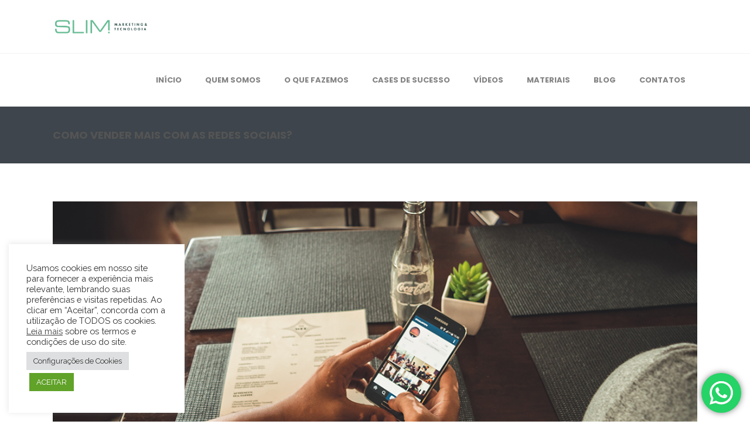

--- FILE ---
content_type: text/html; charset=UTF-8
request_url: https://www.agenciaslim.com.br/vender-mais-redes-sociais/
body_size: 25528
content:
<!DOCTYPE html>
<html lang="pt-BR">
<head>
	    			<meta charset="UTF-8"/>
		<link rel="profile" href="https://gmpg.org/xfn/11" />
		<link rel="pingback" href="https://www.agenciaslim.com.br/xmlrpc.php"/>
				<meta name="viewport" content="width=device-width,initial-scale=1,user-scalable=no">
		
	<script type="application/javascript">var MikadofAjaxUrl = "https://www.agenciaslim.com.br/wp-admin/admin-ajax.php"</script><meta name='robots' content='index, follow, max-image-preview:large, max-snippet:-1, max-video-preview:-1' />

	<!-- This site is optimized with the Yoast SEO plugin v21.5 - https://yoast.com/wordpress/plugins/seo/ -->
	<title>Tudo o que você precisa para vender mais com as redes sociais | Slim</title>
	<meta name="description" content="As redes sociais deixaram de ser apenas pontos de encontros digitais. Hoje, movimentam negócios e fazem parte do cotidiano das empresas. Sobretudo quando o assunto são vendas. Confira algumas dicas de como vender mais com as redes sociais." />
	<link rel="canonical" href="https://www.agenciaslim.com.br/vender-mais-redes-sociais/" />
	<meta property="og:locale" content="pt_BR" />
	<meta property="og:type" content="article" />
	<meta property="og:title" content="Tudo o que você precisa para vender mais com as redes sociais | Slim" />
	<meta property="og:description" content="As redes sociais deixaram de ser apenas pontos de encontros digitais. Hoje, movimentam negócios e fazem parte do cotidiano das empresas. Sobretudo quando o assunto são vendas. Confira algumas dicas de como vender mais com as redes sociais." />
	<meta property="og:url" content="https://www.agenciaslim.com.br/vender-mais-redes-sociais/" />
	<meta property="og:site_name" content="Slim" />
	<meta property="article:published_time" content="2018-12-21T20:56:28+00:00" />
	<meta property="article:modified_time" content="2019-12-17T19:02:06+00:00" />
	<meta property="og:image" content="https://www.agenciaslim.com.br/wp-content/uploads/2018/12/vender-mais-nas-redes-sociais.jpg" />
	<meta property="og:image:width" content="1200" />
	<meta property="og:image:height" content="600" />
	<meta property="og:image:type" content="image/jpeg" />
	<meta name="author" content="Agência Slim" />
	<meta name="twitter:card" content="summary_large_image" />
	<meta name="twitter:label1" content="Escrito por" />
	<meta name="twitter:data1" content="Agência Slim" />
	<meta name="twitter:label2" content="Est. tempo de leitura" />
	<meta name="twitter:data2" content="7 minutos" />
	<script type="application/ld+json" class="yoast-schema-graph">{"@context":"https://schema.org","@graph":[{"@type":"Article","@id":"https://www.agenciaslim.com.br/vender-mais-redes-sociais/#article","isPartOf":{"@id":"https://www.agenciaslim.com.br/vender-mais-redes-sociais/"},"author":{"name":"Agência Slim","@id":"https://www.agenciaslim.com.br/#/schema/person/f98c4986c45203f40fc83b2dfa3656d5"},"headline":"Como vender mais com as redes sociais?","datePublished":"2018-12-21T20:56:28+00:00","dateModified":"2019-12-17T19:02:06+00:00","mainEntityOfPage":{"@id":"https://www.agenciaslim.com.br/vender-mais-redes-sociais/"},"wordCount":1395,"commentCount":2,"publisher":{"@id":"https://www.agenciaslim.com.br/#organization"},"image":{"@id":"https://www.agenciaslim.com.br/vender-mais-redes-sociais/#primaryimage"},"thumbnailUrl":"https://www.agenciaslim.com.br/wp-content/uploads/2018/12/vender-mais-nas-redes-sociais.jpg","articleSection":["Mídias Sociais"],"inLanguage":"pt-BR","potentialAction":[{"@type":"CommentAction","name":"Comment","target":["https://www.agenciaslim.com.br/vender-mais-redes-sociais/#respond"]}]},{"@type":"WebPage","@id":"https://www.agenciaslim.com.br/vender-mais-redes-sociais/","url":"https://www.agenciaslim.com.br/vender-mais-redes-sociais/","name":"Tudo o que você precisa para vender mais com as redes sociais | Slim","isPartOf":{"@id":"https://www.agenciaslim.com.br/#website"},"primaryImageOfPage":{"@id":"https://www.agenciaslim.com.br/vender-mais-redes-sociais/#primaryimage"},"image":{"@id":"https://www.agenciaslim.com.br/vender-mais-redes-sociais/#primaryimage"},"thumbnailUrl":"https://www.agenciaslim.com.br/wp-content/uploads/2018/12/vender-mais-nas-redes-sociais.jpg","datePublished":"2018-12-21T20:56:28+00:00","dateModified":"2019-12-17T19:02:06+00:00","description":"As redes sociais deixaram de ser apenas pontos de encontros digitais. Hoje, movimentam negócios e fazem parte do cotidiano das empresas. Sobretudo quando o assunto são vendas. Confira algumas dicas de como vender mais com as redes sociais.","breadcrumb":{"@id":"https://www.agenciaslim.com.br/vender-mais-redes-sociais/#breadcrumb"},"inLanguage":"pt-BR","potentialAction":[{"@type":"ReadAction","target":["https://www.agenciaslim.com.br/vender-mais-redes-sociais/"]}]},{"@type":"ImageObject","inLanguage":"pt-BR","@id":"https://www.agenciaslim.com.br/vender-mais-redes-sociais/#primaryimage","url":"https://www.agenciaslim.com.br/wp-content/uploads/2018/12/vender-mais-nas-redes-sociais.jpg","contentUrl":"https://www.agenciaslim.com.br/wp-content/uploads/2018/12/vender-mais-nas-redes-sociais.jpg","width":1200,"height":600,"caption":"vender mais com as redes sociais"},{"@type":"BreadcrumbList","@id":"https://www.agenciaslim.com.br/vender-mais-redes-sociais/#breadcrumb","itemListElement":[{"@type":"ListItem","position":1,"name":"Início","item":"https://www.agenciaslim.com.br/"},{"@type":"ListItem","position":2,"name":"Blog do Marketing Digital","item":"https://www.agenciaslim.com.br/blog/"},{"@type":"ListItem","position":3,"name":"Como vender mais com as redes sociais?"}]},{"@type":"WebSite","@id":"https://www.agenciaslim.com.br/#website","url":"https://www.agenciaslim.com.br/","name":"Slim","description":"","publisher":{"@id":"https://www.agenciaslim.com.br/#organization"},"potentialAction":[{"@type":"SearchAction","target":{"@type":"EntryPoint","urlTemplate":"https://www.agenciaslim.com.br/?s={search_term_string}"},"query-input":"required name=search_term_string"}],"inLanguage":"pt-BR"},{"@type":"Organization","@id":"https://www.agenciaslim.com.br/#organization","name":"Agência Slim","url":"https://www.agenciaslim.com.br/","logo":{"@type":"ImageObject","inLanguage":"pt-BR","@id":"https://www.agenciaslim.com.br/#/schema/logo/image/","url":"https://recovery.agenciaslim.com.br/wp-content/uploads/2016/06/slim-marketing-digital-estrategico.png","contentUrl":"https://recovery.agenciaslim.com.br/wp-content/uploads/2016/06/slim-marketing-digital-estrategico.png","width":424,"height":223,"caption":"Agência Slim"},"image":{"@id":"https://www.agenciaslim.com.br/#/schema/logo/image/"}},{"@type":"Person","@id":"https://www.agenciaslim.com.br/#/schema/person/f98c4986c45203f40fc83b2dfa3656d5","name":"Agência Slim","url":"https://www.agenciaslim.com.br/author/redacao/"}]}</script>
	<!-- / Yoast SEO plugin. -->


<link rel='dns-prefetch' href='//fonts.googleapis.com' />
<link rel="alternate" type="application/rss+xml" title="Feed para Slim &raquo;" href="https://www.agenciaslim.com.br/feed/" />
<link rel="alternate" type="application/rss+xml" title="Feed de comentários para Slim &raquo;" href="https://www.agenciaslim.com.br/comments/feed/" />
<link rel="alternate" type="application/rss+xml" title="Feed de comentários para Slim &raquo; Como vender mais com as redes sociais?" href="https://www.agenciaslim.com.br/vender-mais-redes-sociais/feed/" />
<script type="text/javascript">
/* <![CDATA[ */
window._wpemojiSettings = {"baseUrl":"https:\/\/s.w.org\/images\/core\/emoji\/14.0.0\/72x72\/","ext":".png","svgUrl":"https:\/\/s.w.org\/images\/core\/emoji\/14.0.0\/svg\/","svgExt":".svg","source":{"concatemoji":"https:\/\/www.agenciaslim.com.br\/wp-includes\/js\/wp-emoji-release.min.js?ver=6.4.7"}};
/*! This file is auto-generated */
!function(i,n){var o,s,e;function c(e){try{var t={supportTests:e,timestamp:(new Date).valueOf()};sessionStorage.setItem(o,JSON.stringify(t))}catch(e){}}function p(e,t,n){e.clearRect(0,0,e.canvas.width,e.canvas.height),e.fillText(t,0,0);var t=new Uint32Array(e.getImageData(0,0,e.canvas.width,e.canvas.height).data),r=(e.clearRect(0,0,e.canvas.width,e.canvas.height),e.fillText(n,0,0),new Uint32Array(e.getImageData(0,0,e.canvas.width,e.canvas.height).data));return t.every(function(e,t){return e===r[t]})}function u(e,t,n){switch(t){case"flag":return n(e,"\ud83c\udff3\ufe0f\u200d\u26a7\ufe0f","\ud83c\udff3\ufe0f\u200b\u26a7\ufe0f")?!1:!n(e,"\ud83c\uddfa\ud83c\uddf3","\ud83c\uddfa\u200b\ud83c\uddf3")&&!n(e,"\ud83c\udff4\udb40\udc67\udb40\udc62\udb40\udc65\udb40\udc6e\udb40\udc67\udb40\udc7f","\ud83c\udff4\u200b\udb40\udc67\u200b\udb40\udc62\u200b\udb40\udc65\u200b\udb40\udc6e\u200b\udb40\udc67\u200b\udb40\udc7f");case"emoji":return!n(e,"\ud83e\udef1\ud83c\udffb\u200d\ud83e\udef2\ud83c\udfff","\ud83e\udef1\ud83c\udffb\u200b\ud83e\udef2\ud83c\udfff")}return!1}function f(e,t,n){var r="undefined"!=typeof WorkerGlobalScope&&self instanceof WorkerGlobalScope?new OffscreenCanvas(300,150):i.createElement("canvas"),a=r.getContext("2d",{willReadFrequently:!0}),o=(a.textBaseline="top",a.font="600 32px Arial",{});return e.forEach(function(e){o[e]=t(a,e,n)}),o}function t(e){var t=i.createElement("script");t.src=e,t.defer=!0,i.head.appendChild(t)}"undefined"!=typeof Promise&&(o="wpEmojiSettingsSupports",s=["flag","emoji"],n.supports={everything:!0,everythingExceptFlag:!0},e=new Promise(function(e){i.addEventListener("DOMContentLoaded",e,{once:!0})}),new Promise(function(t){var n=function(){try{var e=JSON.parse(sessionStorage.getItem(o));if("object"==typeof e&&"number"==typeof e.timestamp&&(new Date).valueOf()<e.timestamp+604800&&"object"==typeof e.supportTests)return e.supportTests}catch(e){}return null}();if(!n){if("undefined"!=typeof Worker&&"undefined"!=typeof OffscreenCanvas&&"undefined"!=typeof URL&&URL.createObjectURL&&"undefined"!=typeof Blob)try{var e="postMessage("+f.toString()+"("+[JSON.stringify(s),u.toString(),p.toString()].join(",")+"));",r=new Blob([e],{type:"text/javascript"}),a=new Worker(URL.createObjectURL(r),{name:"wpTestEmojiSupports"});return void(a.onmessage=function(e){c(n=e.data),a.terminate(),t(n)})}catch(e){}c(n=f(s,u,p))}t(n)}).then(function(e){for(var t in e)n.supports[t]=e[t],n.supports.everything=n.supports.everything&&n.supports[t],"flag"!==t&&(n.supports.everythingExceptFlag=n.supports.everythingExceptFlag&&n.supports[t]);n.supports.everythingExceptFlag=n.supports.everythingExceptFlag&&!n.supports.flag,n.DOMReady=!1,n.readyCallback=function(){n.DOMReady=!0}}).then(function(){return e}).then(function(){var e;n.supports.everything||(n.readyCallback(),(e=n.source||{}).concatemoji?t(e.concatemoji):e.wpemoji&&e.twemoji&&(t(e.twemoji),t(e.wpemoji)))}))}((window,document),window._wpemojiSettings);
/* ]]> */
</script>
<link rel='stylesheet' id='ht_ctc_main_css-css' href='https://www.agenciaslim.com.br/wp-content/plugins/click-to-chat-for-whatsapp/new/inc/assets/css/main.css?ver=3.30.1' type='text/css' media='all' />
<style id='wp-emoji-styles-inline-css' type='text/css'>

	img.wp-smiley, img.emoji {
		display: inline !important;
		border: none !important;
		box-shadow: none !important;
		height: 1em !important;
		width: 1em !important;
		margin: 0 0.07em !important;
		vertical-align: -0.1em !important;
		background: none !important;
		padding: 0 !important;
	}
</style>
<link rel='stylesheet' id='wp-block-library-css' href='https://www.agenciaslim.com.br/wp-includes/css/dist/block-library/style.min.css?ver=6.4.7' type='text/css' media='all' />
<style id='classic-theme-styles-inline-css' type='text/css'>
/*! This file is auto-generated */
.wp-block-button__link{color:#fff;background-color:#32373c;border-radius:9999px;box-shadow:none;text-decoration:none;padding:calc(.667em + 2px) calc(1.333em + 2px);font-size:1.125em}.wp-block-file__button{background:#32373c;color:#fff;text-decoration:none}
</style>
<style id='global-styles-inline-css' type='text/css'>
body{--wp--preset--color--black: #000000;--wp--preset--color--cyan-bluish-gray: #abb8c3;--wp--preset--color--white: #ffffff;--wp--preset--color--pale-pink: #f78da7;--wp--preset--color--vivid-red: #cf2e2e;--wp--preset--color--luminous-vivid-orange: #ff6900;--wp--preset--color--luminous-vivid-amber: #fcb900;--wp--preset--color--light-green-cyan: #7bdcb5;--wp--preset--color--vivid-green-cyan: #00d084;--wp--preset--color--pale-cyan-blue: #8ed1fc;--wp--preset--color--vivid-cyan-blue: #0693e3;--wp--preset--color--vivid-purple: #9b51e0;--wp--preset--gradient--vivid-cyan-blue-to-vivid-purple: linear-gradient(135deg,rgba(6,147,227,1) 0%,rgb(155,81,224) 100%);--wp--preset--gradient--light-green-cyan-to-vivid-green-cyan: linear-gradient(135deg,rgb(122,220,180) 0%,rgb(0,208,130) 100%);--wp--preset--gradient--luminous-vivid-amber-to-luminous-vivid-orange: linear-gradient(135deg,rgba(252,185,0,1) 0%,rgba(255,105,0,1) 100%);--wp--preset--gradient--luminous-vivid-orange-to-vivid-red: linear-gradient(135deg,rgba(255,105,0,1) 0%,rgb(207,46,46) 100%);--wp--preset--gradient--very-light-gray-to-cyan-bluish-gray: linear-gradient(135deg,rgb(238,238,238) 0%,rgb(169,184,195) 100%);--wp--preset--gradient--cool-to-warm-spectrum: linear-gradient(135deg,rgb(74,234,220) 0%,rgb(151,120,209) 20%,rgb(207,42,186) 40%,rgb(238,44,130) 60%,rgb(251,105,98) 80%,rgb(254,248,76) 100%);--wp--preset--gradient--blush-light-purple: linear-gradient(135deg,rgb(255,206,236) 0%,rgb(152,150,240) 100%);--wp--preset--gradient--blush-bordeaux: linear-gradient(135deg,rgb(254,205,165) 0%,rgb(254,45,45) 50%,rgb(107,0,62) 100%);--wp--preset--gradient--luminous-dusk: linear-gradient(135deg,rgb(255,203,112) 0%,rgb(199,81,192) 50%,rgb(65,88,208) 100%);--wp--preset--gradient--pale-ocean: linear-gradient(135deg,rgb(255,245,203) 0%,rgb(182,227,212) 50%,rgb(51,167,181) 100%);--wp--preset--gradient--electric-grass: linear-gradient(135deg,rgb(202,248,128) 0%,rgb(113,206,126) 100%);--wp--preset--gradient--midnight: linear-gradient(135deg,rgb(2,3,129) 0%,rgb(40,116,252) 100%);--wp--preset--font-size--small: 13px;--wp--preset--font-size--medium: 20px;--wp--preset--font-size--large: 36px;--wp--preset--font-size--x-large: 42px;--wp--preset--spacing--20: 0.44rem;--wp--preset--spacing--30: 0.67rem;--wp--preset--spacing--40: 1rem;--wp--preset--spacing--50: 1.5rem;--wp--preset--spacing--60: 2.25rem;--wp--preset--spacing--70: 3.38rem;--wp--preset--spacing--80: 5.06rem;--wp--preset--shadow--natural: 6px 6px 9px rgba(0, 0, 0, 0.2);--wp--preset--shadow--deep: 12px 12px 50px rgba(0, 0, 0, 0.4);--wp--preset--shadow--sharp: 6px 6px 0px rgba(0, 0, 0, 0.2);--wp--preset--shadow--outlined: 6px 6px 0px -3px rgba(255, 255, 255, 1), 6px 6px rgba(0, 0, 0, 1);--wp--preset--shadow--crisp: 6px 6px 0px rgba(0, 0, 0, 1);}:where(.is-layout-flex){gap: 0.5em;}:where(.is-layout-grid){gap: 0.5em;}body .is-layout-flow > .alignleft{float: left;margin-inline-start: 0;margin-inline-end: 2em;}body .is-layout-flow > .alignright{float: right;margin-inline-start: 2em;margin-inline-end: 0;}body .is-layout-flow > .aligncenter{margin-left: auto !important;margin-right: auto !important;}body .is-layout-constrained > .alignleft{float: left;margin-inline-start: 0;margin-inline-end: 2em;}body .is-layout-constrained > .alignright{float: right;margin-inline-start: 2em;margin-inline-end: 0;}body .is-layout-constrained > .aligncenter{margin-left: auto !important;margin-right: auto !important;}body .is-layout-constrained > :where(:not(.alignleft):not(.alignright):not(.alignfull)){max-width: var(--wp--style--global--content-size);margin-left: auto !important;margin-right: auto !important;}body .is-layout-constrained > .alignwide{max-width: var(--wp--style--global--wide-size);}body .is-layout-flex{display: flex;}body .is-layout-flex{flex-wrap: wrap;align-items: center;}body .is-layout-flex > *{margin: 0;}body .is-layout-grid{display: grid;}body .is-layout-grid > *{margin: 0;}:where(.wp-block-columns.is-layout-flex){gap: 2em;}:where(.wp-block-columns.is-layout-grid){gap: 2em;}:where(.wp-block-post-template.is-layout-flex){gap: 1.25em;}:where(.wp-block-post-template.is-layout-grid){gap: 1.25em;}.has-black-color{color: var(--wp--preset--color--black) !important;}.has-cyan-bluish-gray-color{color: var(--wp--preset--color--cyan-bluish-gray) !important;}.has-white-color{color: var(--wp--preset--color--white) !important;}.has-pale-pink-color{color: var(--wp--preset--color--pale-pink) !important;}.has-vivid-red-color{color: var(--wp--preset--color--vivid-red) !important;}.has-luminous-vivid-orange-color{color: var(--wp--preset--color--luminous-vivid-orange) !important;}.has-luminous-vivid-amber-color{color: var(--wp--preset--color--luminous-vivid-amber) !important;}.has-light-green-cyan-color{color: var(--wp--preset--color--light-green-cyan) !important;}.has-vivid-green-cyan-color{color: var(--wp--preset--color--vivid-green-cyan) !important;}.has-pale-cyan-blue-color{color: var(--wp--preset--color--pale-cyan-blue) !important;}.has-vivid-cyan-blue-color{color: var(--wp--preset--color--vivid-cyan-blue) !important;}.has-vivid-purple-color{color: var(--wp--preset--color--vivid-purple) !important;}.has-black-background-color{background-color: var(--wp--preset--color--black) !important;}.has-cyan-bluish-gray-background-color{background-color: var(--wp--preset--color--cyan-bluish-gray) !important;}.has-white-background-color{background-color: var(--wp--preset--color--white) !important;}.has-pale-pink-background-color{background-color: var(--wp--preset--color--pale-pink) !important;}.has-vivid-red-background-color{background-color: var(--wp--preset--color--vivid-red) !important;}.has-luminous-vivid-orange-background-color{background-color: var(--wp--preset--color--luminous-vivid-orange) !important;}.has-luminous-vivid-amber-background-color{background-color: var(--wp--preset--color--luminous-vivid-amber) !important;}.has-light-green-cyan-background-color{background-color: var(--wp--preset--color--light-green-cyan) !important;}.has-vivid-green-cyan-background-color{background-color: var(--wp--preset--color--vivid-green-cyan) !important;}.has-pale-cyan-blue-background-color{background-color: var(--wp--preset--color--pale-cyan-blue) !important;}.has-vivid-cyan-blue-background-color{background-color: var(--wp--preset--color--vivid-cyan-blue) !important;}.has-vivid-purple-background-color{background-color: var(--wp--preset--color--vivid-purple) !important;}.has-black-border-color{border-color: var(--wp--preset--color--black) !important;}.has-cyan-bluish-gray-border-color{border-color: var(--wp--preset--color--cyan-bluish-gray) !important;}.has-white-border-color{border-color: var(--wp--preset--color--white) !important;}.has-pale-pink-border-color{border-color: var(--wp--preset--color--pale-pink) !important;}.has-vivid-red-border-color{border-color: var(--wp--preset--color--vivid-red) !important;}.has-luminous-vivid-orange-border-color{border-color: var(--wp--preset--color--luminous-vivid-orange) !important;}.has-luminous-vivid-amber-border-color{border-color: var(--wp--preset--color--luminous-vivid-amber) !important;}.has-light-green-cyan-border-color{border-color: var(--wp--preset--color--light-green-cyan) !important;}.has-vivid-green-cyan-border-color{border-color: var(--wp--preset--color--vivid-green-cyan) !important;}.has-pale-cyan-blue-border-color{border-color: var(--wp--preset--color--pale-cyan-blue) !important;}.has-vivid-cyan-blue-border-color{border-color: var(--wp--preset--color--vivid-cyan-blue) !important;}.has-vivid-purple-border-color{border-color: var(--wp--preset--color--vivid-purple) !important;}.has-vivid-cyan-blue-to-vivid-purple-gradient-background{background: var(--wp--preset--gradient--vivid-cyan-blue-to-vivid-purple) !important;}.has-light-green-cyan-to-vivid-green-cyan-gradient-background{background: var(--wp--preset--gradient--light-green-cyan-to-vivid-green-cyan) !important;}.has-luminous-vivid-amber-to-luminous-vivid-orange-gradient-background{background: var(--wp--preset--gradient--luminous-vivid-amber-to-luminous-vivid-orange) !important;}.has-luminous-vivid-orange-to-vivid-red-gradient-background{background: var(--wp--preset--gradient--luminous-vivid-orange-to-vivid-red) !important;}.has-very-light-gray-to-cyan-bluish-gray-gradient-background{background: var(--wp--preset--gradient--very-light-gray-to-cyan-bluish-gray) !important;}.has-cool-to-warm-spectrum-gradient-background{background: var(--wp--preset--gradient--cool-to-warm-spectrum) !important;}.has-blush-light-purple-gradient-background{background: var(--wp--preset--gradient--blush-light-purple) !important;}.has-blush-bordeaux-gradient-background{background: var(--wp--preset--gradient--blush-bordeaux) !important;}.has-luminous-dusk-gradient-background{background: var(--wp--preset--gradient--luminous-dusk) !important;}.has-pale-ocean-gradient-background{background: var(--wp--preset--gradient--pale-ocean) !important;}.has-electric-grass-gradient-background{background: var(--wp--preset--gradient--electric-grass) !important;}.has-midnight-gradient-background{background: var(--wp--preset--gradient--midnight) !important;}.has-small-font-size{font-size: var(--wp--preset--font-size--small) !important;}.has-medium-font-size{font-size: var(--wp--preset--font-size--medium) !important;}.has-large-font-size{font-size: var(--wp--preset--font-size--large) !important;}.has-x-large-font-size{font-size: var(--wp--preset--font-size--x-large) !important;}
.wp-block-navigation a:where(:not(.wp-element-button)){color: inherit;}
:where(.wp-block-post-template.is-layout-flex){gap: 1.25em;}:where(.wp-block-post-template.is-layout-grid){gap: 1.25em;}
:where(.wp-block-columns.is-layout-flex){gap: 2em;}:where(.wp-block-columns.is-layout-grid){gap: 2em;}
.wp-block-pullquote{font-size: 1.5em;line-height: 1.6;}
</style>
<link rel='stylesheet' id='contact-form-7-css' href='https://www.agenciaslim.com.br/wp-content/plugins/contact-form-7/includes/css/styles.css?ver=5.8.2' type='text/css' media='all' />
<link rel='stylesheet' id='cookie-law-info-css' href='https://www.agenciaslim.com.br/wp-content/plugins/cookie-law-info/legacy/public/css/cookie-law-info-public.css?ver=3.1.6' type='text/css' media='all' />
<link rel='stylesheet' id='cookie-law-info-gdpr-css' href='https://www.agenciaslim.com.br/wp-content/plugins/cookie-law-info/legacy/public/css/cookie-law-info-gdpr.css?ver=3.1.6' type='text/css' media='all' />
<link rel='stylesheet' id='optimize-mikado-default-style-css' href='https://www.agenciaslim.com.br/wp-content/themes/optimizewp/style.css?ver=6.4.7' type='text/css' media='all' />
<link rel='stylesheet' id='optimize-mikado-modules-plugins-css' href='https://www.agenciaslim.com.br/wp-content/themes/optimizewp/assets/css/plugins.min.css?ver=6.4.7' type='text/css' media='all' />
<link rel='stylesheet' id='optimize-mikado-font_awesome-css' href='https://www.agenciaslim.com.br/wp-content/themes/optimizewp/assets/css/font-awesome/css/font-awesome.min.css?ver=6.4.7' type='text/css' media='all' />
<link rel='stylesheet' id='optimize-mikado-font_elegant-css' href='https://www.agenciaslim.com.br/wp-content/themes/optimizewp/assets/css/elegant-icons/style.min.css?ver=6.4.7' type='text/css' media='all' />
<link rel='stylesheet' id='optimize-mikado-ion_icons-css' href='https://www.agenciaslim.com.br/wp-content/themes/optimizewp/assets/css/ion-icons/css/ionicons.min.css?ver=6.4.7' type='text/css' media='all' />
<link rel='stylesheet' id='optimize-mikado-linea_icons-css' href='https://www.agenciaslim.com.br/wp-content/themes/optimizewp/assets/css/linea-icons/style.css?ver=6.4.7' type='text/css' media='all' />
<link rel='stylesheet' id='optimize-mikado-simple_line_icons-css' href='https://www.agenciaslim.com.br/wp-content/themes/optimizewp/assets/css/simple-line-icons/simple-line-icons.css?ver=6.4.7' type='text/css' media='all' />
<link rel='stylesheet' id='optimize-mikado-dripicons-css' href='https://www.agenciaslim.com.br/wp-content/themes/optimizewp/assets/css/dripicons/dripicons.css?ver=6.4.7' type='text/css' media='all' />
<link rel='stylesheet' id='optimize-mikado-blog-css' href='https://www.agenciaslim.com.br/wp-content/themes/optimizewp/assets/css/blog.min.css?ver=6.4.7' type='text/css' media='all' />
<link rel='stylesheet' id='mediaelement-css' href='https://www.agenciaslim.com.br/wp-includes/js/mediaelement/mediaelementplayer-legacy.min.css?ver=4.2.17' type='text/css' media='all' />
<link rel='stylesheet' id='wp-mediaelement-css' href='https://www.agenciaslim.com.br/wp-includes/js/mediaelement/wp-mediaelement.min.css?ver=6.4.7' type='text/css' media='all' />
<link rel='stylesheet' id='optimize-mikado-modules-css' href='https://www.agenciaslim.com.br/wp-content/themes/optimizewp/assets/css/modules.min.css?ver=6.4.7' type='text/css' media='all' />
<style id='optimize-mikado-modules-inline-css' type='text/css'>
   
</style>
<link rel='stylesheet' id='optimize-mikado-modules-responsive-css' href='https://www.agenciaslim.com.br/wp-content/themes/optimizewp/assets/css/modules-responsive.min.css?ver=6.4.7' type='text/css' media='all' />
<link rel='stylesheet' id='optimize-mikado-blog-responsive-css' href='https://www.agenciaslim.com.br/wp-content/themes/optimizewp/assets/css/blog-responsive.min.css?ver=6.4.7' type='text/css' media='all' />
<link rel='stylesheet' id='optimize-mikado-style-dynamic-responsive-css' href='https://www.agenciaslim.com.br/wp-content/themes/optimizewp/assets/css/style_dynamic_responsive.css?ver=1747246916' type='text/css' media='all' />
<link rel='stylesheet' id='optimize-mikado-style-dynamic-css' href='https://www.agenciaslim.com.br/wp-content/themes/optimizewp/assets/css/style_dynamic.css?ver=1747246916' type='text/css' media='all' />
<link rel='stylesheet' id='js_composer_front-css' href='https://www.agenciaslim.com.br/wp-content/plugins/js_composer/assets/css/js_composer.min.css?ver=6.13.0' type='text/css' media='all' />
<link rel='stylesheet' id='optimize-mikado-google-fonts-css' href='https://fonts.googleapis.com/css?family=Raleway%3A100%2C100italic%2C200%2C200italic%2C300%2C300italic%2C400%2C400italic%2C500%2C500italic%2C600%2C600italic%2C700%2C700italic%2C800%2C800italic%2C900%2C900italic%7CPoppins%3A100%2C100italic%2C200%2C200italic%2C300%2C300italic%2C400%2C400italic%2C500%2C500italic%2C600%2C600italic%2C700%2C700italic%2C800%2C800italic%2C900%2C900italic&#038;subset=latin%2Clatin-ext&#038;ver=1.0.0' type='text/css' media='all' />
<link rel='stylesheet' id='select2-css' href='https://www.agenciaslim.com.br/wp-content/themes/optimizewp/framework/admin/assets/css/select2.min.css?ver=6.4.7' type='text/css' media='all' />
<link rel='stylesheet' id='mkdf-core-dashboard-style-css' href='https://www.agenciaslim.com.br/wp-content/plugins/mikado-core/core-dashboard/assets/css/core-dashboard.min.css?ver=6.4.7' type='text/css' media='all' />
<link rel='stylesheet' id='optimize-mikado-child-style-css' href='https://www.agenciaslim.com.br/wp-content/themes/optimizewp-child/style.css?ver=6.4.7' type='text/css' media='all' />
<script type="text/javascript" src="https://www.agenciaslim.com.br/wp-includes/js/jquery/jquery.min.js?ver=3.7.1" id="jquery-core-js"></script>
<script type="text/javascript" src="https://www.agenciaslim.com.br/wp-includes/js/jquery/jquery-migrate.min.js?ver=3.4.1" id="jquery-migrate-js"></script>
<script type="text/javascript" id="cookie-law-info-js-extra">
/* <![CDATA[ */
var Cli_Data = {"nn_cookie_ids":[],"cookielist":[],"non_necessary_cookies":[],"ccpaEnabled":"","ccpaRegionBased":"","ccpaBarEnabled":"","strictlyEnabled":["necessary","obligatoire"],"ccpaType":"gdpr","js_blocking":"1","custom_integration":"","triggerDomRefresh":"","secure_cookies":""};
var cli_cookiebar_settings = {"animate_speed_hide":"500","animate_speed_show":"500","background":"#FFF","border":"#b1a6a6c2","border_on":"","button_1_button_colour":"#61a229","button_1_button_hover":"#4e8221","button_1_link_colour":"#fff","button_1_as_button":"1","button_1_new_win":"","button_2_button_colour":"#333","button_2_button_hover":"#292929","button_2_link_colour":"#444","button_2_as_button":"","button_2_hidebar":"1","button_3_button_colour":"#dedfe0","button_3_button_hover":"#b2b2b3","button_3_link_colour":"#333333","button_3_as_button":"1","button_3_new_win":"","button_4_button_colour":"#dedfe0","button_4_button_hover":"#b2b2b3","button_4_link_colour":"#333333","button_4_as_button":"1","button_7_button_colour":"#61a229","button_7_button_hover":"#4e8221","button_7_link_colour":"#fff","button_7_as_button":"1","button_7_new_win":"","font_family":"inherit","header_fix":"","notify_animate_hide":"1","notify_animate_show":"","notify_div_id":"#cookie-law-info-bar","notify_position_horizontal":"right","notify_position_vertical":"top","scroll_close":"","scroll_close_reload":"","accept_close_reload":"","reject_close_reload":"","showagain_tab":"","showagain_background":"#fff","showagain_border":"#000","showagain_div_id":"#cookie-law-info-again","showagain_x_position":"100px","text":"#333333","show_once_yn":"","show_once":"10000","logging_on":"","as_popup":"","popup_overlay":"1","bar_heading_text":"","cookie_bar_as":"widget","popup_showagain_position":"bottom-right","widget_position":"left"};
var log_object = {"ajax_url":"https:\/\/www.agenciaslim.com.br\/wp-admin\/admin-ajax.php"};
/* ]]> */
</script>
<script type="text/javascript" src="https://www.agenciaslim.com.br/wp-content/plugins/cookie-law-info/legacy/public/js/cookie-law-info-public.js?ver=3.1.6" id="cookie-law-info-js"></script>
<link rel="https://api.w.org/" href="https://www.agenciaslim.com.br/wp-json/" /><link rel="alternate" type="application/json" href="https://www.agenciaslim.com.br/wp-json/wp/v2/posts/9375" /><link rel="EditURI" type="application/rsd+xml" title="RSD" href="https://www.agenciaslim.com.br/xmlrpc.php?rsd" />
<meta name="generator" content="WordPress 6.4.7" />
<link rel='shortlink' href='https://www.agenciaslim.com.br/?p=9375' />
<link rel="alternate" type="application/json+oembed" href="https://www.agenciaslim.com.br/wp-json/oembed/1.0/embed?url=https%3A%2F%2Fwww.agenciaslim.com.br%2Fvender-mais-redes-sociais%2F" />
<link rel="alternate" type="text/xml+oembed" href="https://www.agenciaslim.com.br/wp-json/oembed/1.0/embed?url=https%3A%2F%2Fwww.agenciaslim.com.br%2Fvender-mais-redes-sociais%2F&#038;format=xml" />
<!-- Global site tag (gtag.js) - Google Analytics -->
<script type="text/plain" data-cli-class="cli-blocker-script"  data-cli-script-type="analytics" data-cli-block="true"  data-cli-element-position="head" async src="https://www.googletagmanager.com/gtag/js?id=UA-4226958-1"></script>
<script type="text/plain" data-cli-class="cli-blocker-script"  data-cli-script-type="analytics" data-cli-block="true"  data-cli-element-position="head">
  window.dataLayer = window.dataLayer || [];
  function gtag(){dataLayer.push(arguments);}
  gtag('js', new Date());

  gtag('config', 'UA-4226958-1');
</script><meta name="generator" content="Powered by WPBakery Page Builder - drag and drop page builder for WordPress."/>
<meta name="generator" content="Powered by Slider Revolution 6.6.14 - responsive, Mobile-Friendly Slider Plugin for WordPress with comfortable drag and drop interface." />
<script type="application/javascript">var mkdCoreAjaxUrl = "https://www.agenciaslim.com.br/wp-admin/admin-ajax.php"</script><link rel="icon" href="https://www.agenciaslim.com.br/wp-content/uploads/2025/05/favicon-slim.png" sizes="32x32" />
<link rel="icon" href="https://www.agenciaslim.com.br/wp-content/uploads/2025/05/favicon-slim.png" sizes="192x192" />
<link rel="apple-touch-icon" href="https://www.agenciaslim.com.br/wp-content/uploads/2025/05/favicon-slim.png" />
<meta name="msapplication-TileImage" content="https://www.agenciaslim.com.br/wp-content/uploads/2025/05/favicon-slim.png" />
<script>function setREVStartSize(e){
			//window.requestAnimationFrame(function() {
				window.RSIW = window.RSIW===undefined ? window.innerWidth : window.RSIW;
				window.RSIH = window.RSIH===undefined ? window.innerHeight : window.RSIH;
				try {
					var pw = document.getElementById(e.c).parentNode.offsetWidth,
						newh;
					pw = pw===0 || isNaN(pw) || (e.l=="fullwidth" || e.layout=="fullwidth") ? window.RSIW : pw;
					e.tabw = e.tabw===undefined ? 0 : parseInt(e.tabw);
					e.thumbw = e.thumbw===undefined ? 0 : parseInt(e.thumbw);
					e.tabh = e.tabh===undefined ? 0 : parseInt(e.tabh);
					e.thumbh = e.thumbh===undefined ? 0 : parseInt(e.thumbh);
					e.tabhide = e.tabhide===undefined ? 0 : parseInt(e.tabhide);
					e.thumbhide = e.thumbhide===undefined ? 0 : parseInt(e.thumbhide);
					e.mh = e.mh===undefined || e.mh=="" || e.mh==="auto" ? 0 : parseInt(e.mh,0);
					if(e.layout==="fullscreen" || e.l==="fullscreen")
						newh = Math.max(e.mh,window.RSIH);
					else{
						e.gw = Array.isArray(e.gw) ? e.gw : [e.gw];
						for (var i in e.rl) if (e.gw[i]===undefined || e.gw[i]===0) e.gw[i] = e.gw[i-1];
						e.gh = e.el===undefined || e.el==="" || (Array.isArray(e.el) && e.el.length==0)? e.gh : e.el;
						e.gh = Array.isArray(e.gh) ? e.gh : [e.gh];
						for (var i in e.rl) if (e.gh[i]===undefined || e.gh[i]===0) e.gh[i] = e.gh[i-1];
											
						var nl = new Array(e.rl.length),
							ix = 0,
							sl;
						e.tabw = e.tabhide>=pw ? 0 : e.tabw;
						e.thumbw = e.thumbhide>=pw ? 0 : e.thumbw;
						e.tabh = e.tabhide>=pw ? 0 : e.tabh;
						e.thumbh = e.thumbhide>=pw ? 0 : e.thumbh;
						for (var i in e.rl) nl[i] = e.rl[i]<window.RSIW ? 0 : e.rl[i];
						sl = nl[0];
						for (var i in nl) if (sl>nl[i] && nl[i]>0) { sl = nl[i]; ix=i;}
						var m = pw>(e.gw[ix]+e.tabw+e.thumbw) ? 1 : (pw-(e.tabw+e.thumbw)) / (e.gw[ix]);
						newh =  (e.gh[ix] * m) + (e.tabh + e.thumbh);
					}
					var el = document.getElementById(e.c);
					if (el!==null && el) el.style.height = newh+"px";
					el = document.getElementById(e.c+"_wrapper");
					if (el!==null && el) {
						el.style.height = newh+"px";
						el.style.display = "block";
					}
				} catch(e){
					console.log("Failure at Presize of Slider:" + e)
				}
			//});
		  };</script>
<noscript><style> .wpb_animate_when_almost_visible { opacity: 1; }</style></noscript>	<!-- Google tag (gtag.js) -->
<script async src="https://www.googletagmanager.com/gtag/js?id=UA-4226958-1"></script>
<script>
  window.dataLayer = window.dataLayer || [];
  function gtag(){dataLayer.push(arguments);}
  gtag('js', new Date());

  gtag('config', 'UA-4226958-1');
</script>

</head>

<body class="post-template-default single single-post postid-9375 single-format-standard mkd-core-1.6 optimizewp child theme-child-ver-1.0.1 optimizewp-ver-2.2  mkdf-ajax mkdf-blog-installed mkdf-header-standard mkdf-sticky-header-on-scroll-up mkdf-default-mobile-header mkdf-sticky-up-mobile-header mkdf-dropdown-default wpb-js-composer js-comp-ver-6.13.0 vc_responsive" itemscope itemtype="http://schema.org/WebPage">



<div class="mkdf-wrapper">
    <div class="mkdf-wrapper-inner">
	    
<header class="mkdf-page-header">
        <div class="mkdf-menu-area">
                    <div class="mkdf-grid">
        			            <div class="mkdf-vertical-align-containers">
                <div class="mkdf-position-left">
                    <div class="mkdf-position-left-inner">
                        
<div class="mkdf-logo-wrapper">
    <a href="https://www.agenciaslim.com.br/" style="height: 111px;">
        <img height="223" width="424" class="mkdf-normal-logo" src="https://www.agenciaslim.com.br/wp-content/uploads/2025/05/logo-slim-a.png" alt="logo"/>
        <img height="223" width="424" class="mkdf-dark-logo" src="https://www.agenciaslim.com.br/wp-content/uploads/2025/05/logo-slim-a.png" alt="dark logo"/>        <img height="223" width="424" class="mkdf-light-logo" src="https://www.agenciaslim.com.br/wp-content/uploads/2025/05/logo-slim-w.png" alt="light logo"/>    </a>
</div>

                    </div>
                </div>
                <div class="mkdf-position-right">
                    <div class="mkdf-position-right-inner">
                        
<nav class="mkdf-main-menu mkdf-drop-down mkdf-default-nav">
    <ul id="menu-menu_principal" class="clearfix"><li id="nav-menu-item-3930" class="menu-item menu-item-type-post_type menu-item-object-page menu-item-home  narrow"><a href="https://www.agenciaslim.com.br/" class=""><span class="item_outer"><span class="item_inner"><span class="item_text">Início</span></span><span class="plus"></span></span></a></li>
<li id="nav-menu-item-3106" class="menu-item menu-item-type-custom menu-item-object-custom  narrow"><a href="https://www.agenciaslim.com.br/quem-somos" class=""><span class="item_outer"><span class="item_inner"><span class="item_text">Quem Somos</span></span><span class="plus"></span></span></a></li>
<li id="nav-menu-item-3550" class="menu-item menu-item-type-custom menu-item-object-custom menu-item-has-children  has_sub narrow"><a href="#" class=""><span class="item_outer"><span class="item_inner"><span class="item_text">O que fazemos</span></span><span class="plus"></span></span></a>
<div class="second " ><div class="inner"><ul>
	<li id="nav-menu-item-6779" class="menu-item menu-item-type-post_type menu-item-object-page "><a href="https://www.agenciaslim.com.br/servicos/anuncios-patrocinados/" class=""><span class="item_outer"><span class="item_inner"><span class="item_text">Anúncios Patrocinados</span></span><span class="plus"></span></span></a></li>
	<li id="nav-menu-item-6780" class="menu-item menu-item-type-post_type menu-item-object-page "><a href="https://www.agenciaslim.com.br/servicos/criacao-de-sites/" class=""><span class="item_outer"><span class="item_inner"><span class="item_text">Criação de Sites</span></span><span class="plus"></span></span></a></li>
	<li id="nav-menu-item-6781" class="menu-item menu-item-type-post_type menu-item-object-page "><a href="https://www.agenciaslim.com.br/servicos/e-commerce/" class=""><span class="item_outer"><span class="item_inner"><span class="item_text">E-commerce</span></span><span class="plus"></span></span></a></li>
	<li id="nav-menu-item-6782" class="menu-item menu-item-type-post_type menu-item-object-page "><a href="https://www.agenciaslim.com.br/servicos/email-marketing/" class=""><span class="item_outer"><span class="item_inner"><span class="item_text">Email Marketing</span></span><span class="plus"></span></span></a></li>
	<li id="nav-menu-item-6783" class="menu-item menu-item-type-post_type menu-item-object-page "><a href="https://www.agenciaslim.com.br/servicos/inbound-marketing/" class=""><span class="item_outer"><span class="item_inner"><span class="item_text">Inbound Marketing</span></span><span class="plus"></span></span></a></li>
	<li id="nav-menu-item-6784" class="menu-item menu-item-type-post_type menu-item-object-page "><a href="https://www.agenciaslim.com.br/servicos/midias-sociais/" class=""><span class="item_outer"><span class="item_inner"><span class="item_text">Mídias Sociais</span></span><span class="plus"></span></span></a></li>
	<li id="nav-menu-item-6785" class="menu-item menu-item-type-post_type menu-item-object-page "><a href="https://www.agenciaslim.com.br/servicos/producao-de-conteudo/" class=""><span class="item_outer"><span class="item_inner"><span class="item_text">Produção de Conteúdo</span></span><span class="plus"></span></span></a></li>
	<li id="nav-menu-item-6786" class="menu-item menu-item-type-post_type menu-item-object-page "><a href="https://www.agenciaslim.com.br/servicos/seo/" class=""><span class="item_outer"><span class="item_inner"><span class="item_text">SEO</span></span><span class="plus"></span></span></a></li>
</ul></div></div>
</li>
<li id="nav-menu-item-3551" class="menu-item menu-item-type-custom menu-item-object-custom  narrow"><a href="https://www.agenciaslim.com.br/cases-de-sucesso" class=""><span class="item_outer"><span class="item_inner"><span class="item_text">Cases de Sucesso</span></span><span class="plus"></span></span></a></li>
<li id="nav-menu-item-3108" class="menu-item menu-item-type-custom menu-item-object-custom  narrow"><a href="https://www.agenciaslim.com.br/videos" class=""><span class="item_outer"><span class="item_inner"><span class="item_text">Vídeos</span></span><span class="plus"></span></span></a></li>
<li id="nav-menu-item-5898" class="menu-item menu-item-type-custom menu-item-object-custom  narrow"><a href="https://www.agenciaslim.com.br/materiais" class=""><span class="item_outer"><span class="item_inner"><span class="item_text">Materiais</span></span><span class="plus"></span></span></a></li>
<li id="nav-menu-item-3552" class="menu-item menu-item-type-custom menu-item-object-custom  narrow"><a title="Orçamento" href="https://www.agenciaslim.com.br/blog" class=""><span class="item_outer"><span class="item_inner"><span class="item_text">Blog</span></span><span class="plus"></span></span></a></li>
<li id="nav-menu-item-3110" class="btn-contato-topo menu-item menu-item-type-custom menu-item-object-custom menu-item-has-children  has_sub narrow"><a href="https://www.agenciaslim.com.br/contatos" class=""><span class="item_outer"><span class="item_inner"><span class="item_text">Contatos</span></span><span class="plus"></span></span></a>
<div class="second " ><div class="inner"><ul>
	<li id="nav-menu-item-3941" class="menu-item menu-item-type-post_type menu-item-object-page "><a href="https://www.agenciaslim.com.br/contatos/" class=""><span class="item_outer"><span class="item_inner"><span class="item_text">Contatos</span></span><span class="plus"></span></span></a></li>
	<li id="nav-menu-item-3929" class="menu-item menu-item-type-post_type menu-item-object-page "><a href="https://www.agenciaslim.com.br/trabalhe-conosco/" class=""><span class="item_outer"><span class="item_inner"><span class="item_text">Trabalhe Conosco</span></span><span class="plus"></span></span></a></li>
	<li id="nav-menu-item-3958" class="menu-item menu-item-type-custom menu-item-object-custom "><a title="Consultoria Gratuita" href="http://info.agenciaslim.com.br/consultoria" class=""><span class="item_outer"><span class="item_inner"><span class="item_text">Consultoria Gratuita</span></span><span class="plus"></span></span></a></li>
	<li id="nav-menu-item-4842" class="menu-item menu-item-type-custom menu-item-object-custom "><a href="http://info.agenciaslim.com.br/solicitacao" class=""><span class="item_outer"><span class="item_inner"><span class="item_text">Solicitar Orçamento</span></span><span class="plus"></span></span></a></li>
</ul></div></div>
</li>
</ul></nav>

                                            </div>
                </div>
            </div>
                </div>
            </div>
        
<div class="mkdf-sticky-header">
        <div class="mkdf-sticky-holder">
            <div class="mkdf-grid">
                        <div class=" mkdf-vertical-align-containers">
                <div class="mkdf-position-left">
                    <div class="mkdf-position-left-inner">
                        
<div class="mkdf-logo-wrapper">
    <a href="https://www.agenciaslim.com.br/" style="height: 111px;">
        <img height="223" width="424" class="mkdf-normal-logo" src="https://www.agenciaslim.com.br/wp-content/uploads/2025/05/logo-slim-w.png" alt="logo"/>
        <img height="223" width="424" class="mkdf-dark-logo" src="https://www.agenciaslim.com.br/wp-content/uploads/2025/05/logo-slim-a.png" alt="dark logo"/>        <img height="223" width="424" class="mkdf-light-logo" src="https://www.agenciaslim.com.br/wp-content/uploads/2025/05/logo-slim-w.png" alt="light logo"/>    </a>
</div>

                    </div>
                </div>
                <div class="mkdf-position-right">
                    <div class="mkdf-position-right-inner">
	                    
<nav class="mkdf-main-menu mkdf-drop-down mkdf-sticky-nav">
    <ul id="menu-menu_principal-1" class="clearfix"><li id="sticky-nav-menu-item-3930" class="menu-item menu-item-type-post_type menu-item-object-page menu-item-home  narrow"><a href="https://www.agenciaslim.com.br/" class=""><span class="item_outer"><span class="item_inner"><span class="item_text">Início</span></span><span class="plus"></span></span></a></li>
<li id="sticky-nav-menu-item-3106" class="menu-item menu-item-type-custom menu-item-object-custom  narrow"><a href="https://www.agenciaslim.com.br/quem-somos" class=""><span class="item_outer"><span class="item_inner"><span class="item_text">Quem Somos</span></span><span class="plus"></span></span></a></li>
<li id="sticky-nav-menu-item-3550" class="menu-item menu-item-type-custom menu-item-object-custom menu-item-has-children  has_sub narrow"><a href="#" class=""><span class="item_outer"><span class="item_inner"><span class="item_text">O que fazemos</span></span><span class="plus"></span></span></a>
<div class="second " ><div class="inner"><ul>
	<li id="sticky-nav-menu-item-6779" class="menu-item menu-item-type-post_type menu-item-object-page "><a href="https://www.agenciaslim.com.br/servicos/anuncios-patrocinados/" class=""><span class="item_outer"><span class="item_inner"><span class="item_text">Anúncios Patrocinados</span></span><span class="plus"></span></span></a></li>
	<li id="sticky-nav-menu-item-6780" class="menu-item menu-item-type-post_type menu-item-object-page "><a href="https://www.agenciaslim.com.br/servicos/criacao-de-sites/" class=""><span class="item_outer"><span class="item_inner"><span class="item_text">Criação de Sites</span></span><span class="plus"></span></span></a></li>
	<li id="sticky-nav-menu-item-6781" class="menu-item menu-item-type-post_type menu-item-object-page "><a href="https://www.agenciaslim.com.br/servicos/e-commerce/" class=""><span class="item_outer"><span class="item_inner"><span class="item_text">E-commerce</span></span><span class="plus"></span></span></a></li>
	<li id="sticky-nav-menu-item-6782" class="menu-item menu-item-type-post_type menu-item-object-page "><a href="https://www.agenciaslim.com.br/servicos/email-marketing/" class=""><span class="item_outer"><span class="item_inner"><span class="item_text">Email Marketing</span></span><span class="plus"></span></span></a></li>
	<li id="sticky-nav-menu-item-6783" class="menu-item menu-item-type-post_type menu-item-object-page "><a href="https://www.agenciaslim.com.br/servicos/inbound-marketing/" class=""><span class="item_outer"><span class="item_inner"><span class="item_text">Inbound Marketing</span></span><span class="plus"></span></span></a></li>
	<li id="sticky-nav-menu-item-6784" class="menu-item menu-item-type-post_type menu-item-object-page "><a href="https://www.agenciaslim.com.br/servicos/midias-sociais/" class=""><span class="item_outer"><span class="item_inner"><span class="item_text">Mídias Sociais</span></span><span class="plus"></span></span></a></li>
	<li id="sticky-nav-menu-item-6785" class="menu-item menu-item-type-post_type menu-item-object-page "><a href="https://www.agenciaslim.com.br/servicos/producao-de-conteudo/" class=""><span class="item_outer"><span class="item_inner"><span class="item_text">Produção de Conteúdo</span></span><span class="plus"></span></span></a></li>
	<li id="sticky-nav-menu-item-6786" class="menu-item menu-item-type-post_type menu-item-object-page "><a href="https://www.agenciaslim.com.br/servicos/seo/" class=""><span class="item_outer"><span class="item_inner"><span class="item_text">SEO</span></span><span class="plus"></span></span></a></li>
</ul></div></div>
</li>
<li id="sticky-nav-menu-item-3551" class="menu-item menu-item-type-custom menu-item-object-custom  narrow"><a href="https://www.agenciaslim.com.br/cases-de-sucesso" class=""><span class="item_outer"><span class="item_inner"><span class="item_text">Cases de Sucesso</span></span><span class="plus"></span></span></a></li>
<li id="sticky-nav-menu-item-3108" class="menu-item menu-item-type-custom menu-item-object-custom  narrow"><a href="https://www.agenciaslim.com.br/videos" class=""><span class="item_outer"><span class="item_inner"><span class="item_text">Vídeos</span></span><span class="plus"></span></span></a></li>
<li id="sticky-nav-menu-item-5898" class="menu-item menu-item-type-custom menu-item-object-custom  narrow"><a href="https://www.agenciaslim.com.br/materiais" class=""><span class="item_outer"><span class="item_inner"><span class="item_text">Materiais</span></span><span class="plus"></span></span></a></li>
<li id="sticky-nav-menu-item-3552" class="menu-item menu-item-type-custom menu-item-object-custom  narrow"><a title="Orçamento" href="https://www.agenciaslim.com.br/blog" class=""><span class="item_outer"><span class="item_inner"><span class="item_text">Blog</span></span><span class="plus"></span></span></a></li>
<li id="sticky-nav-menu-item-3110" class="btn-contato-topo menu-item menu-item-type-custom menu-item-object-custom menu-item-has-children  has_sub narrow"><a href="https://www.agenciaslim.com.br/contatos" class=""><span class="item_outer"><span class="item_inner"><span class="item_text">Contatos</span></span><span class="plus"></span></span></a>
<div class="second " ><div class="inner"><ul>
	<li id="sticky-nav-menu-item-3941" class="menu-item menu-item-type-post_type menu-item-object-page "><a href="https://www.agenciaslim.com.br/contatos/" class=""><span class="item_outer"><span class="item_inner"><span class="item_text">Contatos</span></span><span class="plus"></span></span></a></li>
	<li id="sticky-nav-menu-item-3929" class="menu-item menu-item-type-post_type menu-item-object-page "><a href="https://www.agenciaslim.com.br/trabalhe-conosco/" class=""><span class="item_outer"><span class="item_inner"><span class="item_text">Trabalhe Conosco</span></span><span class="plus"></span></span></a></li>
	<li id="sticky-nav-menu-item-3958" class="menu-item menu-item-type-custom menu-item-object-custom "><a title="Consultoria Gratuita" href="http://info.agenciaslim.com.br/consultoria" class=""><span class="item_outer"><span class="item_inner"><span class="item_text">Consultoria Gratuita</span></span><span class="plus"></span></span></a></li>
	<li id="sticky-nav-menu-item-4842" class="menu-item menu-item-type-custom menu-item-object-custom "><a href="http://info.agenciaslim.com.br/solicitacao" class=""><span class="item_outer"><span class="item_inner"><span class="item_text">Solicitar Orçamento</span></span><span class="plus"></span></span></a></li>
</ul></div></div>
</li>
</ul></nav>

                                            </div>
                </div>
            </div>
                    </div>
            </div>
</div>

</header>


<header class="mkdf-mobile-header">
    <div class="mkdf-mobile-header-inner">
                <div class="mkdf-mobile-header-holder">
            <div class="mkdf-grid">
                <div class="mkdf-vertical-align-containers">
                                            <div class="mkdf-mobile-menu-opener">
                            <a href="javascript:void(0)">
                    <span class="mkdf-mobile-opener-icon-holder">
                        <i class="mkdf-icon-font-awesome fa fa-bars " ></i>                    </span>
                            </a>
                        </div>
                                                                <div class="mkdf-position-center">
                            <div class="mkdf-position-center-inner">
                                
<div class="mkdf-mobile-logo-wrapper">
    <a href="https://www.agenciaslim.com.br/" style="height: 111px">
        <img height="223" width="424" src="https://www.agenciaslim.com.br/wp-content/uploads/2025/05/logo-slim-a.png" alt="mobile-logo"/>
    </a>
</div>

                            </div>
                        </div>
                                        <div class="mkdf-position-right">
                        <div class="mkdf-position-right-inner">
                                                    </div>
                    </div>
                </div> <!-- close .mkdf-vertical-align-containers -->
            </div>
        </div>
            <nav class="mkdf-mobile-nav">
        <div class="mkdf-grid">
			<ul id="menu-menu_principal-2" class=""><li id="mobile-menu-item-3930" class="menu-item menu-item-type-post_type menu-item-object-page menu-item-home "><a href="https://www.agenciaslim.com.br/" class=""><span>Início</span></a></li>
<li id="mobile-menu-item-3106" class="menu-item menu-item-type-custom menu-item-object-custom "><a href="https://www.agenciaslim.com.br/quem-somos" class=""><span>Quem Somos</span></a></li>
<li id="mobile-menu-item-3550" class="menu-item menu-item-type-custom menu-item-object-custom menu-item-has-children  has_sub"><a href="#" class=""><span>O que fazemos</span></a><span class="mobile_arrow"><i class="mkdf-sub-arrow fa fa-angle-right"></i><i class="fa fa-angle-down"></i></span>
<ul class="sub_menu">
	<li id="mobile-menu-item-6779" class="menu-item menu-item-type-post_type menu-item-object-page "><a href="https://www.agenciaslim.com.br/servicos/anuncios-patrocinados/" class=""><span>Anúncios Patrocinados</span></a></li>
	<li id="mobile-menu-item-6780" class="menu-item menu-item-type-post_type menu-item-object-page "><a href="https://www.agenciaslim.com.br/servicos/criacao-de-sites/" class=""><span>Criação de Sites</span></a></li>
	<li id="mobile-menu-item-6781" class="menu-item menu-item-type-post_type menu-item-object-page "><a href="https://www.agenciaslim.com.br/servicos/e-commerce/" class=""><span>E-commerce</span></a></li>
	<li id="mobile-menu-item-6782" class="menu-item menu-item-type-post_type menu-item-object-page "><a href="https://www.agenciaslim.com.br/servicos/email-marketing/" class=""><span>Email Marketing</span></a></li>
	<li id="mobile-menu-item-6783" class="menu-item menu-item-type-post_type menu-item-object-page "><a href="https://www.agenciaslim.com.br/servicos/inbound-marketing/" class=""><span>Inbound Marketing</span></a></li>
	<li id="mobile-menu-item-6784" class="menu-item menu-item-type-post_type menu-item-object-page "><a href="https://www.agenciaslim.com.br/servicos/midias-sociais/" class=""><span>Mídias Sociais</span></a></li>
	<li id="mobile-menu-item-6785" class="menu-item menu-item-type-post_type menu-item-object-page "><a href="https://www.agenciaslim.com.br/servicos/producao-de-conteudo/" class=""><span>Produção de Conteúdo</span></a></li>
	<li id="mobile-menu-item-6786" class="menu-item menu-item-type-post_type menu-item-object-page "><a href="https://www.agenciaslim.com.br/servicos/seo/" class=""><span>SEO</span></a></li>
</ul>
</li>
<li id="mobile-menu-item-3551" class="menu-item menu-item-type-custom menu-item-object-custom "><a href="https://www.agenciaslim.com.br/cases-de-sucesso" class=""><span>Cases de Sucesso</span></a></li>
<li id="mobile-menu-item-3108" class="menu-item menu-item-type-custom menu-item-object-custom "><a href="https://www.agenciaslim.com.br/videos" class=""><span>Vídeos</span></a></li>
<li id="mobile-menu-item-5898" class="menu-item menu-item-type-custom menu-item-object-custom "><a href="https://www.agenciaslim.com.br/materiais" class=""><span>Materiais</span></a></li>
<li id="mobile-menu-item-3552" class="menu-item menu-item-type-custom menu-item-object-custom "><a title="Orçamento" href="https://www.agenciaslim.com.br/blog" class=""><span>Blog</span></a></li>
<li id="mobile-menu-item-3110" class="btn-contato-topo menu-item menu-item-type-custom menu-item-object-custom menu-item-has-children  has_sub"><a href="https://www.agenciaslim.com.br/contatos" class=""><span>Contatos</span></a><span class="mobile_arrow"><i class="mkdf-sub-arrow fa fa-angle-right"></i><i class="fa fa-angle-down"></i></span>
<ul class="sub_menu">
	<li id="mobile-menu-item-3941" class="menu-item menu-item-type-post_type menu-item-object-page "><a href="https://www.agenciaslim.com.br/contatos/" class=""><span>Contatos</span></a></li>
	<li id="mobile-menu-item-3929" class="menu-item menu-item-type-post_type menu-item-object-page "><a href="https://www.agenciaslim.com.br/trabalhe-conosco/" class=""><span>Trabalhe Conosco</span></a></li>
	<li id="mobile-menu-item-3958" class="menu-item menu-item-type-custom menu-item-object-custom "><a title="Consultoria Gratuita" href="http://info.agenciaslim.com.br/consultoria" class=""><span>Consultoria Gratuita</span></a></li>
	<li id="mobile-menu-item-4842" class="menu-item menu-item-type-custom menu-item-object-custom "><a href="http://info.agenciaslim.com.br/solicitacao" class=""><span>Solicitar Orçamento</span></a></li>
</ul>
</li>
</ul>        </div>
    </nav>
    </div>
</header> <!-- close .mkdf-mobile-header -->



	                <a id='mkdf-back-to-top'  href='#'>
                <span class="mkdf-icon-stack">
                     <span aria-hidden="true" class="mkdf-icon-font-elegant arrow_carrot-up " ></span>                </span>
                  <span class="mkdf-back-to-top-inner">
                    <span class="mkdf-back-to-top-text">Top</span>
                </span>
            </a>
        
        <div class="mkdf-content" >
                        <div class="mkdf-content-inner">
    <div class="mkdf-title mkdf-standard-type mkdf-content-left-alignment mkdf-animation-no" style="background-color:#3e454c;;height:97px;" data-height="97" >
        <div class="mkdf-title-image"></div>
        <div class="mkdf-title-holder" style="height:97px;">
            <div class="mkdf-container clearfix">
                <div class="mkdf-container-inner">
                    <div class="mkdf-title-subtitle-holder" style="">
                        <div class="mkdf-title-subtitle-holder-inner">
                                                        <h1 ><span>Como vender mais com as redes sociais?</span></h1>
                                                                                                                    </div>
                    </div>
                </div>
            </div>
        </div>
    </div>

	<div class="mkdf-container">
				<div class="mkdf-container-inner">
				<div class="mkdf-blog-holder mkdf-blog-single">
		<article id="post-9375" class="post-9375 post type-post status-publish format-standard has-post-thumbnail hentry category-midias-sociais">
	<div class="mkdf-post-content">
			<div class="mkdf-post-image" itemprop="image">
		<img width="1200" height="600" src="https://www.agenciaslim.com.br/wp-content/uploads/2018/12/vender-mais-nas-redes-sociais.jpg" class="attachment-full size-full wp-post-image" alt="vender mais com as redes sociais" decoding="async" fetchpriority="high" srcset="https://www.agenciaslim.com.br/wp-content/uploads/2018/12/vender-mais-nas-redes-sociais.jpg 1200w, https://www.agenciaslim.com.br/wp-content/uploads/2018/12/vender-mais-nas-redes-sociais-300x150.jpg 300w, https://www.agenciaslim.com.br/wp-content/uploads/2018/12/vender-mais-nas-redes-sociais-768x384.jpg 768w, https://www.agenciaslim.com.br/wp-content/uploads/2018/12/vender-mais-nas-redes-sociais-1024x512.jpg 1024w, https://www.agenciaslim.com.br/wp-content/uploads/2018/12/vender-mais-nas-redes-sociais-1000x500.jpg 1000w" sizes="(max-width: 1200px) 100vw, 1200px" />	</div>
		<div class="mkdf-post-text">
			<div class="mkdf-post-text-inner clearfix">
				<div class="mkdf-post-info">
					<div class="mkdf-post-info-date">
			<time itemprop="datePublished" datetime="2018-12-21">21 de dezembro de 2018</time>
		</div><div class="mkdf-blog-like mkdf-post-info-item">
	<a href="#" class="mkdf-like" id="mkdf-like-9375-493" title="Like this"><i class="icon_heart"></i><span>0</span></a></div>
<div class="mkdf-post-info-comments-holder mkdf-post-info-item">
	<a class="mkdf-post-info-comments" href="https://www.agenciaslim.com.br/vender-mais-redes-sociais/#comments">
		<span class="mkdf-post-info-comments-icon">
			<span aria-hidden="true" class="mkdf-icon-font-elegant icon_comment " ></span>		</span>
		<span itemprop="commentCount">2</span>
	</a>
</div>	<div class="mkdf-post-info-category mkdf-post-info-item">
		<span aria-hidden="true" class="icon_tags"></span><a href="https://www.agenciaslim.com.br/categorias/midias-sociais/" rel="category tag">Mídias Sociais</a>	</div>
				</div>
				<h2 itemprop="headline" class="mkdf-post-title">
	Como vender mais com as redes sociais?</h2>				<p><strong>As redes sociais deixaram de ser apenas pontos de encontros digitais. Hoje, movimentam negócios e fazem parte do cotidiano das empresas. Sobretudo quando o assunto são vendas. Confira algumas dicas de como vender mais com as redes sociais. </strong><span id="more-9375"></span></p>
<p>É inegável a presença das mídias sociais no cotidiano. Assim como é difícil encontrar quem não esteja em, pelo menos, uma delas.</p>
<p>Seja o Facebook, Twitter, Instagram ou YouTube, as empresas começaram a se preocupar com a presença digital. O relacionamento e a atração nunca foram tão importantes.</p>
<p>Os negócios encontraram nas mídias sociais um suporte que somente o e-commerce não oferece. Ainda que seja indispensável que este também exista.</p>
<p>Com as redes sociais, é muito mais simples se relacionar, identificar os públicos, criar ofertas e fortalecer a marca.</p>
<p>Para quem possui varejos, é indispensável saber como vender mais com as redes sociais. E é isto que iremos ensinar, agora. Preparado?</p>
<blockquote><p><strong>Facebook</strong></p></blockquote>
<h2>Tenha uma fan page</h2>
<p>O Facebook é a rede social com a maior quantidade de usuários ativos no mundo. São mais de 2 bilhões.</p>
<p>Independentemente de qual seja sua persona, ela estará lá.</p>
<p>Somente no Brasil, são mais de 110 milhões de usuários. E a melhor forma de se comunicar seu público é através de uma fan page.</p>
<p>Com ela, é possível mensurar os resultados de cada post. Ver quais tipos possuem mais engajamento, seus acertos e erros.</p>
<h2>Integre sua mídia social com seu e-commerce</h2>
<p>Não há nada que ajude a vender mais com as redes sociais do que integração. Principalmente com os e-commerces.</p>
<p>Ao unir Facebook e loja virtual, é possível mensurar tudo o que diz respeito a loja direto da rede social. É possível, por exemplo, fazer controle de estoque. Sem sair do Facebook.</p>
<p>Além disto, o curtidor da fan page pode comprar direto da rede social. O que aumenta ainda mais a relevância da sua marca junto ao público.</p>
<h2>Utilize as ferramentas para Facebook</h2>
<p>O Facebook oferece uma série de ferramentas que auxiliam na mensuração da relevância de sua marca.</p>
<p>E é bastante importante que sua página esteja integrada com todas elas:</p>
<ul>
<li><strong>Mentions:</strong> a ferramenta do facebook para personalidades. Somente pessoas com perfis ou contas verificadas possuem acesso a ele. Com o Mentions, é possível saber o que estão falando sobre você em toda a rede social;</li>
<li><strong>Buffer: </strong>com ele, você pode gerenciar suas mensagens. Além disto, ele programa postagens em diferentes horários e datas, inclusive retroativas;</li>
<li><strong>Canva:</strong> uma ferramenta que ganhou destaque nos últimos tempos. Sobretudo para quem não tem tanta habilidade com programas gráficos. O Canva permite a criação de <em>cards</em> para diferentes mídias e em diferentes formatos. E ele está relacionado diretamente ao próximo ponto.</li>
</ul>
<h2>Crie valor com seus conteúdos</h2>
<p>É importante movimentar a fan page. Afinal, não há alcance, impressões, curtidas, comentários e compartilhamentos em uma página zumbi.</p>
<p>Porém, mesmo quando se quer vender mais com as redes sociais, é importante criar conteúdo. E conteúdo de valor.</p>
<p>Para isto, faça publicações que gerem compartilhamento. Deixe que somente 20% do que for publicado seja com foco em vendas. Os outros 80% devem ser pensados em engajamento e relacionamento.</p>
<h2>Dê atenção ao Facebook Ads</h2>
<p>Mesmo com o poder de alcance dos compartilhamentos, o Feed do Facebook não é tão benéfico para empresas.</p>
<p>Isto porque, ele prioriza as listas de amigos mais próximos. Parentes, conhecidos próximos, etc. e as páginas que mais possuem a ver com você e com estas pessoas.</p>
<p>Logo, pode ser, de início, difícil de atingir sua pessoa organicamente.</p>
<p>Por isto, é imprescindível que haja investimentos no Facebook Ads. Com ele, a marca chega mais longe, além de possuir um custo-benefício maior que a mídia outbound.</p>
<blockquote><p><strong>Instagram</strong></p></blockquote>
<h2>Descreva bem o seu perfil</h2>
<p>A primeira impressão é a mais marcante. Pode não ser eterna, mas influencia muito no resultado final.</p>
<p>Uma boa descrição no Instagram é essencial. Sintetize as coisas mais importantes sobre seu perfil. As atividades, o contato e hastags que digam respeito ao foco do perfil.</p>
<h2>Utilize o Stories</h2>
<p>Além de um alcance maior dentro da própria conta, os Stories permitem levar a marca mais longe na comunidade.</p>
<p>A possibilidade de adicionar o perfil de alguém ou uma hastag proporciona esse aumento de alcance.</p>
<p>Transforme seu perfil em uma conta comercial e acompanhe os resultados. Com isto, poderá ver os melhores dias e horários de postagem. Além de saber quanto de impacto seu perfil causa no público.</p>
<h2>Melhore sua estratégia com boas ferramentas</h2>
<p>Assim como no Facebook, é importante estar conectado com boas ferramentas. Para o Instagram, existe uma infinidade delas. Recomendamos algumas:</p>
<ul>
<li><strong>Aviary: </strong>uma alternativa para quem não tem tanta habilidade com tratamento de imagens. Além disto, também oferece filtros e stickers;</li>
<li><strong>Postgrain:</strong> ótima para agendamento de publicações na plataforma. Além de outras funcionalidades. Com o Postgrain gratuito, são possíveis 8 agendamentos mensais.</li>
</ul>
<h2>Uma boa imagem vale muito</h2>
<p>As imagens são o atrativo principal do Instagram. É em torno delas que a rede social funciona.</p>
<p>Invista em qualidade e beleza das fotografias. Utilize bons equipamentos, maquiagem ou produza o ambiente em que a foto de um produto será tirada.</p>
<h2>Instagram Shopping</h2>
<p>Esta é uma das funcionalidades mais interessantes para quem possui conta no Instagram. Sobretudo os e-commerces.</p>
<p>A função permite a inserção de tags com preços em produtos exibidos em fotos. Para isto, é preciso integrar o Instagram à página do Facebook e ao e-commerce.</p>
<blockquote><p><strong>YouTube </strong></p></blockquote>
<h2>Faça roteiros para seus vídeos</h2>
<p>Quanto mais organizada for a sua produção de vídeos, melhores os resultados. O público do YouTube, que gosta de bom conteúdo, é exigente.</p>
<p>Determine um tema central para seu canal. E, a partir disto, crie suas pautas. Tutoriais, dicas, debates. O que sua imaginação permitir.</p>
<h2>Pense nas keywords certas</h2>
<p>Não são somente os blogs que dependem de boas palavras-chave.</p>
<p>Por também ser um buscador, o título de um vídeo pode influenciar bastante no resultado. E, se você quiser vender mais nas redes sociais, vai precisar usar isto ao seu favor.</p>
<p>Algumas ferramentas, como Ubersuggest, SEMRush e Keyword Planner podem ser o farol que precisa para um ótimo título de vídeos.</p>
<h2>Busque ferramentas ideais para YouTube</h2>
<p>Para vender mais nas redes sociais, é preciso ter boas peças em mãos. Seja no Facebook, no Instagram ou no YouTube.</p>
<ul>
<li><strong>Adobe Premiere:</strong> o maior editor de filmes e vídeos da atualidade. Além do preferido de quem trabalha com edições;</li>
<li><strong>Biteaple:</strong> possui um canal musical, ou mais descontraído? O Biteaple pode ser a ferramenta que precisa. Ele cria animações e logos em conjunto com um bg. Pode ser a peça que precisa em sua estratégia;</li>
<li><strong>YouTube Analytics: </strong>assim como o Google, o YouTube tem seu próprio analista de resultados. Depois de publicar o vídeo, é possível acompanhar diversas métricas. Tempo de permanência, dados demográficos, retenção. Tudo isto pode – e deve – ser analisado.</li>
</ul>
<h2>Dê atenção à gravação e a edição</h2>
<p>Mantenha um padrão de qualidade com suas produções.</p>
<p>Durante os vídeos, seja o mais leve possível. Mostre-se confortável em frente às câmeras. Treine a dicção, os olhares e caras-e-bocas.</p>
<p>Além disto, pense na edição. Um canal pode se dar melhor com algo mais simples do que algo com maiores quantidades de efeitos e truques.</p>
<p>Se quiser vender mais com as redes sociais, sobretudo o YouTube, precisará perceber estas nuances com seu público.</p>
<h2>Saiba divulgar seu material</h2>
<p>Use suas redes sociais como divulgadoras de suas produções audiovisuais.</p>
<p>Faça parcerias com outros youtubers e canais. Principalmente no início. Isto levará sua marca e seus produtos mais longe.</p>
<p>Além disto, organização é importante. Mantenha playlists atualizadas, faça uma boca capa e logo, edite o “sobre” adequadamente, etc.</p>
<hr />
<p>E então, gostou das dicas? Vender mais nas redes sociais não é uma tarefa tão complicada. Mas exige dedicação e cuidado. Porém, o retorno é bastante satisfatório.</p>
			</div>
			<div class="mkdf-category-share-holder clearfix">
												<div class="mkdf-share-icons-single">
																			</div>
							</div>
		</div>
	</div>
</article><div class="mkdf-comment-holder clearfix" id="comments">
	<div class="mkdf-comment-number">
		<div class="mkdf-comment-number-inner">
			<h5>2  Comments </h5>
		</div>
	</div>
<div class="mkdf-comments">

	<ul class="mkdf-comment-list">
		
		<li>
		<div class="mkdf-comment clearfix">
							<div class="mkdf-comment-image">  </div>
						<div class="mkdf-comment-text">
				<div class="mkdf-comment-info">
					<h5 class="mkdf-comment-name">
												<a href="http://www.posdigitais.com" class="url" rel="ugc external nofollow">André Luis</a>					</h5>
					<span class="mkdf-comment-date">15 de agosto de 2019 at 23:24</span>
				</div>

									<div class="mkdf-text-holder" id="comment-356">
						<p>Muito bacana as dicas. Valeu!</p>
						<div class="mkdf-comment-reply-holder">
							<a rel='nofollow' class='comment-reply-link' href='#comment-356' data-commentid="356" data-postid="9375" data-belowelement="comment-356" data-respondelement="respond" data-replyto="Responder para André Luis" aria-label='Responder para André Luis'>Responder</a>						</div>
					</div>
							</div>
		</div>
		
		<ul class="children">

		<li>
		<div class="mkdf-comment clearfix mkdf-post-author-comment">
							<div class="mkdf-comment-image">  </div>
						<div class="mkdf-comment-text">
				<div class="mkdf-comment-info">
					<h5 class="mkdf-comment-name">
												Agência Slim					</h5>
					<span class="mkdf-comment-date">23 de agosto de 2019 at 14:22</span>
				</div>

									<div class="mkdf-text-holder" id="comment-359">
						<p>Ficamos felizes que tenha gostado André! Continue acompanhando nossas dicas!</p>
						<div class="mkdf-comment-reply-holder">
							<a rel='nofollow' class='comment-reply-link' href='#comment-359' data-commentid="359" data-postid="9375" data-belowelement="comment-359" data-respondelement="respond" data-replyto="Responder para Agência Slim" aria-label='Responder para Agência Slim'>Responder</a>						</div>
					</div>
							</div>
		</div>
		
		</li><!-- #comment-## -->
</ul><!-- .children -->
</li><!-- #comment-## -->
	</ul>



 </div></div>
 <div class="mkdf-comment-form">
		<div id="respond" class="comment-respond">
		<h3 id="reply-title" class="comment-reply-title">Post a Comment <small><a rel="nofollow" id="cancel-comment-reply-link" href="/vender-mais-redes-sociais/#respond" style="display:none;">Cancel Reply</a></small></h3><form action="https://www.agenciaslim.com.br/wp-comments-post.php" method="post" id="commentform" class="comment-form"><textarea id="comment" placeholder="Type..." name="comment" cols="45" rows="8" aria-required="true"></textarea><div class="mkdf-three-columns clearfix"><div class="mkdf-three-columns-inner"><div class="mkdf-column"><div class="mkdf-column-inner"><input id="author" name="author" placeholder="Your full name" type="text" value="" aria-required='true' /></div></div>
<div class="mkdf-column"><div class="mkdf-column-inner"><input id="email" name="email" placeholder="E-mail address" type="text" value="" aria-required='true' /></div></div>
<div class="mkdf-column"><div class="mkdf-column-inner"><input id="url" name="url" type="text" placeholder="Website" value="" /></div></div>
<p class="comment-form-cookies-consent"><input id="wp-comment-cookies-consent" name="wp-comment-cookies-consent" type="checkbox" value="yes"  /><label for="wp-comment-cookies-consent">Save my name, email, and website in this browser for the next time I comment.</label></p></div></div>
<p class="form-submit"><input type="submit" name="submit" value="Submit"  class="mkdf-btn mkdf-btn-medium mkdf-btn-solid mkdf-btn-hover-outline"   /> <input type='hidden' name='comment_post_ID' value='9375' id='comment_post_ID' />
<input type='hidden' name='comment_parent' id='comment_parent' value='0' />
</p><p style="display: none;"><input type="hidden" id="akismet_comment_nonce" name="akismet_comment_nonce" value="fc997de016" /></p><p style="display: none !important;"><label>&#916;<textarea name="ak_hp_textarea" cols="45" rows="8" maxlength="100"></textarea></label><input type="hidden" id="ak_js_1" name="ak_js" value="61"/><script>document.getElementById( "ak_js_1" ).setAttribute( "value", ( new Date() ).getTime() );</script></p></form>	</div><!-- #respond -->
	</div>
								
							


	</div>
		</div>
			</div>
</div> <!-- close div.content_inner -->
</div> <!-- close div.content -->

<footer class="mkdf-page-footer">
	<div class="mkdf-footer-inner clearfix">

		
<div class="mkdf-footer-top-holder">
	<div class="mkdf-footer-top mkdf-footer-top-aligment-left">
		
		<div class="mkdf-container">
			<div class="mkdf-container-inner">

		<div class="mkdf-three-columns">
	<div class="mkdf-three-columns-inner clearfix">
		<div class="mkdf-column">
			<div class="mkdf-column-inner">
				<div id="custom_html-2" class="widget_text widget mkdf-footer-column-1 widget_custom_html"><div class="textwidget custom-html-widget"><a href="/"><img src="https://www.agenciaslim.com.br/wp-content/uploads/2025/05/logo-slim-w.png" alt="logo"></a> 

<div class="vc_empty_space"   style="height: 10px"><span class="vc_empty_space_inner"></span></div>

<span style="color:#ffffff !important;">Uma Agência Digital especializada em melhorar a presença de empresas na internet.</span>


<div class="vc_empty_space"   style="height: 20px"><span class="vc_empty_space_inner"></span></div>

<div  class="mkdf-icon-list-item mkdf-icon-list-item-headings-font-family">
	<div class="mkdf-icon-list-icon-holder">
        <div class="mkdf-icon-list-icon-holder-inner clearfix">
			<i class="mkdf-icon-simple-line-icon icon-call-in " style="color:#ffffff;font-size:17px" ></i>		</div>
	</div>
	<p class="mkdf-icon-list-text" style="color:#ffffff" > 75 3625-9229</p>
</div>

<div  class="mkdf-icon-list-item mkdf-icon-list-item-headings-font-family">
	<div class="mkdf-icon-list-icon-holder">
        <div class="mkdf-icon-list-icon-holder-inner clearfix">
			<i class="mkdf-icon-simple-line-icon icon-location-pin " style="color:#ffffff;font-size:17px" ></i>		</div>
	</div>
	<p class="mkdf-icon-list-text" style="color:#ffffff" > Rua São Domingos, 475, Capuchinhos - Feira de Santana, Bahia - CEP 44076-200</p>
</div>


<div  class="mkdf-icon-list-item mkdf-icon-list-item-headings-font-family">
	<div class="mkdf-icon-list-icon-holder">
        <div class="mkdf-icon-list-icon-holder-inner clearfix">
			<i class="mkdf-icon-simple-line-icon icon-clock " style="color:#ffffff;font-size:17px" ></i>		</div>
	</div>
	<p class="mkdf-icon-list-text" style="color:#ffffff" > Seg - Sex 8:00 - 18:00h</p>
</div></div></div>			</div>
		</div>
		<div class="mkdf-column">
			<div class="mkdf-column-inner">
				<div class="widget mkdf-latest-posts-widget"><h5 class="mkdf-footer-widget-title">Blog</h5><div class="mkdf-blog-list-holder  mkdf-minimal">
	<ul class="mkdf-blog-list">
	<li class="mkdf-blog-list-item clearfix post-20740 post type-post status-publish format-standard has-post-thumbnail hentry category-agencia-slim category-criacao-de-sites tag-agencia-slim tag-criacao-de-site tag-e-commerce tag-empresas-online tag-estrategia tag-internet tag-responsividade tag-site-novo tag-sites">
	<div class="mkdf-blog-list-item-inner">
		<div class="mkdf-item-text-holder">
			<h6 itemprop="headline" class="mkdf-item-title">
				<a itemprop="url" href="https://www.agenciaslim.com.br/tipos-de-site/" >
					Você conhece os tipos de site?				</a>
			</h6>			
						<div class="mkdf-item-date">
				<time itemprop="datePublished" datetime="2022-02-22">
					22 de fevereiro de 2022				</time>
			</div>
		</div>
	</div>	
</li>
<li class="mkdf-blog-list-item clearfix post-20632 post type-post status-publish format-standard has-post-thumbnail hentry category-agencia-slim tag-271 tag-agencia-slim tag-hospedagem tag-hospedagem-de-site tag-internet tag-redes-sociais tag-site">
	<div class="mkdf-blog-list-item-inner">
		<div class="mkdf-item-text-holder">
			<h6 itemprop="headline" class="mkdf-item-title">
				<a itemprop="url" href="https://www.agenciaslim.com.br/o-que-e-hospedagem-de-site/" >
					O que é hospedagem de site?				</a>
			</h6>			
						<div class="mkdf-item-date">
				<time itemprop="datePublished" datetime="2022-01-21">
					21 de janeiro de 2022				</time>
			</div>
		</div>
	</div>	
</li>
<li class="mkdf-blog-list-item clearfix post-20484 post type-post status-publish format-standard has-post-thumbnail hentry category-agencia-slim category-e-commerce tag-agencia-slim tag-e-commerce tag-ecommerce tag-estrategia tag-lojas-virtuais tag-vendas tag-vendas-online">
	<div class="mkdf-blog-list-item-inner">
		<div class="mkdf-item-text-holder">
			<h6 itemprop="headline" class="mkdf-item-title">
				<a itemprop="url" href="https://www.agenciaslim.com.br/calendario-promocional-2022-prepare-se-para-as-datas-importantes-do-e-commerce/" >
					Calendário promocional 2022: prepare-se para as datas importantes do e-commerce!				</a>
			</h6>			
						<div class="mkdf-item-date">
				<time itemprop="datePublished" datetime="2021-12-15">
					15 de dezembro de 2021				</time>
			</div>
		</div>
	</div>	
</li>
<li class="mkdf-blog-list-item clearfix post-20475 post type-post status-publish format-standard has-post-thumbnail hentry category-agencia-slim category-e-commerce tag-agencia-slim tag-consumo tag-e-commerce tag-ecommerce tag-empresas-online tag-internet tag-lojas-virtuais tag-vendas tag-vendas-online">
	<div class="mkdf-blog-list-item-inner">
		<div class="mkdf-item-text-holder">
			<h6 itemprop="headline" class="mkdf-item-title">
				<a itemprop="url" href="https://www.agenciaslim.com.br/prepare-se-para-as-vendas-de-fim-de-ano/" >
					Como se preparar para as vendas de fim de ano?				</a>
			</h6>			
						<div class="mkdf-item-date">
				<time itemprop="datePublished" datetime="2021-12-06">
					6 de dezembro de 2021				</time>
			</div>
		</div>
	</div>	
</li>
	</ul>	
</div>
</div>			</div>
		</div>
		<div class="mkdf-column">
			<div class="mkdf-column-inner">
				<div id="custom_html-4" class="widget_text widget mkdf-footer-column-3 widget_custom_html"><h5 class="mkdf-footer-widget-title">Fale com um Especialista</h5><div class="textwidget custom-html-widget">
<div class="wpcf7 no-js" id="wpcf7-f3949-o1" lang="pt-BR" dir="ltr">
<div class="screen-reader-response"><p role="status" aria-live="polite" aria-atomic="true"></p> <ul></ul></div>
<form action="/vender-mais-redes-sociais/#wpcf7-f3949-o1" method="post" class="wpcf7-form init cf7_custom_style_2" aria-label="Formulários de contato" novalidate="novalidate" data-status="init">
<div style="display: none;">
<input type="hidden" name="_wpcf7" value="3949" />
<input type="hidden" name="_wpcf7_version" value="5.8.2" />
<input type="hidden" name="_wpcf7_locale" value="pt_BR" />
<input type="hidden" name="_wpcf7_unit_tag" value="wpcf7-f3949-o1" />
<input type="hidden" name="_wpcf7_container_post" value="0" />
<input type="hidden" name="_wpcf7_posted_data_hash" value="" />
<input type="hidden" name="_wpcf7_recaptcha_response" value="" />
</div>
<p><span class="wpcf7-form-control-wrap" data-name="your-name"><input size="40" class="wpcf7-form-control wpcf7-text wpcf7-validates-as-required" aria-required="true" aria-invalid="false" placeholder="Nome*" value="" type="text" name="your-name" /></span>
</p>
<p><span class="wpcf7-form-control-wrap" data-name="your-email"><input size="40" class="wpcf7-form-control wpcf7-email wpcf7-validates-as-required wpcf7-text wpcf7-validates-as-email" aria-required="true" aria-invalid="false" placeholder="E-mail*" value="" type="email" name="your-email" /></span>
</p>
<p><span class="wpcf7-form-control-wrap" data-name="your-phone"><input size="40" class="wpcf7-form-control wpcf7-text wpcf7-validates-as-required" aria-required="true" aria-invalid="false" placeholder="Telefone*" value="" type="text" name="your-phone" /></span>
</p>
<p><span class="wpcf7-form-control-wrap" data-name="your-message"><textarea cols="40" rows="10" class="wpcf7-form-control wpcf7-textarea wpcf7-validates-as-required" aria-required="true" aria-invalid="false" placeholder="Mensagem*" name="your-message"></textarea></span>
</p>
<p><input class="wpcf7-form-control wpcf7-submit has-spinner" type="submit" value="Enviar" />
</p><p style="display: none !important;"><label>&#916;<textarea name="_wpcf7_ak_hp_textarea" cols="45" rows="8" maxlength="100"></textarea></label><input type="hidden" id="ak_js_2" name="_wpcf7_ak_js" value="226"/><script>document.getElementById( "ak_js_2" ).setAttribute( "value", ( new Date() ).getTime() );</script></p><div class="wpcf7-response-output" aria-hidden="true"></div>
</form>
</div>
</div></div>			</div>
		</div>
	</div>
</div>			</div>
		</div>
		</div>
</div>

<div class="mkdf-footer-bottom-holder">
	<div class="mkdf-footer-bottom-holder-inner">
					<div class="mkdf-container">
				<div class="mkdf-container-inner">

		<div class="mkdf-three-columns">
	<div class="mkdf-three-columns-inner clearfix">
		<div class="mkdf-column">
			<div class="mkdf-column-inner">
				<div id="custom_html-5" class="widget_text widget mkdf-footer-bottom-left widget_custom_html"><div class="textwidget custom-html-widget">Copyrights 2023 © <span style="color: #8f8f8f;">Agência Slim</span></div></div>			</div>
		</div>
		<div class="mkdf-column">
			<div class="mkdf-column-inner">
							</div>
		</div>
		<div class="mkdf-column">
			<div class="mkdf-column-inner">
				
	    <div id="mkd_social_icon_widget-10" class="widget mkdf-footer-bottom-left widget_mkd_social_icon_widget">
        <a class="mkdf-social-icon-widget-holder mkdf-social_facebook"   href="https://www.facebook.com/slimagenciadigital/" target="_blank">
            <span class="mkdf-social-icon-widget social_facebook"></span>        </a>

	    </div>    
	    <div id="mkd_social_icon_widget-12" class="widget mkdf-footer-bottom-left widget_mkd_social_icon_widget">
        <a class="mkdf-social-icon-widget-holder mkdf-social_instagram"   href="https://www.instagram.com/agenciaslim/" target="_blank">
            <span class="mkdf-social-icon-widget social_instagram"></span>        </a>

	    </div>    
	    <div id="mkd_social_icon_widget-13" class="widget mkdf-footer-bottom-left widget_mkd_social_icon_widget">
        <a class="mkdf-social-icon-widget-holder mkdf-social_youtube"   href="https://www.youtube.com/user/agenciaslim" target="_blank">
            <span class="mkdf-social-icon-widget social_youtube"></span>        </a>

	    </div>    			</div>
		</div>
	</div>
</div>				</div>
			</div>
				</div>
	</div>

	</div>
</footer>

</div> <!-- close div.mkdf-wrapper-inner  -->
</div> <!-- close div.mkdf-wrapper -->

		<script>
			window.RS_MODULES = window.RS_MODULES || {};
			window.RS_MODULES.modules = window.RS_MODULES.modules || {};
			window.RS_MODULES.waiting = window.RS_MODULES.waiting || [];
			window.RS_MODULES.defered = true;
			window.RS_MODULES.moduleWaiting = window.RS_MODULES.moduleWaiting || {};
			window.RS_MODULES.type = 'compiled';
		</script>
		<!--googleoff: all--><div id="cookie-law-info-bar" data-nosnippet="true"><span><div class="cli-bar-container cli-style-v2"><div class="cli-bar-message">Usamos cookies em nosso site para fornecer a experiência mais relevante, lembrando suas preferências e visitas repetidas. Ao clicar em “Aceitar”, concorda com a utilização de TODOS os cookies. <a href="https://www.agenciaslim.com.br/termos-de-uso-e-privacidade/" id="CONSTANT_OPEN_URL" target="_blank" class="cli-plugin-main-link">Leia mais</a> sobre os termos e condições de uso do site.</div><div class="cli-bar-btn_container"><a role='button' class="medium cli-plugin-button cli-plugin-main-button cli_settings_button" style="margin:0px 5px 0px 0px">Configurações de Cookies</a><a id="wt-cli-accept-all-btn" role='button' data-cli_action="accept_all" class="wt-cli-element medium cli-plugin-button wt-cli-accept-all-btn cookie_action_close_header cli_action_button">ACEITAR</a></div></div></span></div><div id="cookie-law-info-again" data-nosnippet="true"><span id="cookie_hdr_showagain">Manage consent</span></div><div class="cli-modal" data-nosnippet="true" id="cliSettingsPopup" tabindex="-1" role="dialog" aria-labelledby="cliSettingsPopup" aria-hidden="true">
  <div class="cli-modal-dialog" role="document">
	<div class="cli-modal-content cli-bar-popup">
		  <button type="button" class="cli-modal-close" id="cliModalClose">
			<svg class="" viewBox="0 0 24 24"><path d="M19 6.41l-1.41-1.41-5.59 5.59-5.59-5.59-1.41 1.41 5.59 5.59-5.59 5.59 1.41 1.41 5.59-5.59 5.59 5.59 1.41-1.41-5.59-5.59z"></path><path d="M0 0h24v24h-24z" fill="none"></path></svg>
			<span class="wt-cli-sr-only">Fechar</span>
		  </button>
		  <div class="cli-modal-body">
			<div class="cli-container-fluid cli-tab-container">
	<div class="cli-row">
		<div class="cli-col-12 cli-align-items-stretch cli-px-0">
			<div class="cli-privacy-overview">
				<h4>Visão geral de Privacidade</h4>				<div class="cli-privacy-content">
					<div class="cli-privacy-content-text">Este site usa cookies para melhorar a sua experiência enquanto navega pelo site. Destes, os cookies que são categorizados como necessários são armazenados no seu navegador, pois são essenciais para o funcionamento das funcionalidades básicas do site. Também usamos cookies de terceiros que nos ajudam a analisar e entender como você usa este site.<br />
<br />
Esses cookies serão armazenados em seu navegador apenas com o seu consentimento.<br />
<br />
Você também tem a opção de cancelar esses cookies. Porém, a desativação de alguns desses cookies pode afetar sua experiência de navegação.<br />
<a href="https://www.agenciaslim.com.br/termos-de-uso-e-privacidade/" id="CONSTANT_OPEN_URL" target="_blank" class="cli-plugin-main-link">Leia mais</a> sobre os termos e condições de uso do site.</div>
				</div>
				<a class="cli-privacy-readmore" aria-label="Mostrar mais" role="button" data-readmore-text="Mostrar mais" data-readless-text="Mostrar menos"></a>			</div>
		</div>
		<div class="cli-col-12 cli-align-items-stretch cli-px-0 cli-tab-section-container">
												<div class="cli-tab-section">
						<div class="cli-tab-header">
							<a role="button" tabindex="0" class="cli-nav-link cli-settings-mobile" data-target="necessary" data-toggle="cli-toggle-tab">
								Necessários							</a>
															<div class="wt-cli-necessary-checkbox">
									<input type="checkbox" class="cli-user-preference-checkbox"  id="wt-cli-checkbox-necessary" data-id="checkbox-necessary" checked="checked"  />
									<label class="form-check-label" for="wt-cli-checkbox-necessary">Necessários</label>
								</div>
								<span class="cli-necessary-caption">Sempre ativado</span>
													</div>
						<div class="cli-tab-content">
							<div class="cli-tab-pane cli-fade" data-id="necessary">
								<div class="wt-cli-cookie-description">
									Os cookies necessários são absolutamente essenciais para o funcionamento adequado do site. Esses cookies garantem funcionalidades básicas e recursos de segurança do site, de forma anônima.
<table class="cookielawinfo-row-cat-table cookielawinfo-winter"><thead><tr><th class="cookielawinfo-column-1">Cookie</th><th class="cookielawinfo-column-3">Duração</th><th class="cookielawinfo-column-4">Descrição</th></tr></thead><tbody><tr class="cookielawinfo-row"><td class="cookielawinfo-column-1">cookielawinfo-checkbox-analytics</td><td class="cookielawinfo-column-3">11 months</td><td class="cookielawinfo-column-4">Este cookie é usado para armazenar o consentimento do usuário para os cookies na categoria "Analytics".</td></tr><tr class="cookielawinfo-row"><td class="cookielawinfo-column-1">cookielawinfo-checkbox-functional</td><td class="cookielawinfo-column-3">11 months</td><td class="cookielawinfo-column-4">O cookie é definido para registrar o consentimento do usuário para os cookies na categoria "Funcional".</td></tr><tr class="cookielawinfo-row"><td class="cookielawinfo-column-1">cookielawinfo-checkbox-necessary</td><td class="cookielawinfo-column-3">11 months</td><td class="cookielawinfo-column-4">Os cookies são usados para armazenar o consentimento do usuário para os cookies na categoria "Necessário".</td></tr><tr class="cookielawinfo-row"><td class="cookielawinfo-column-1">cookielawinfo-checkbox-others</td><td class="cookielawinfo-column-3">11 months</td><td class="cookielawinfo-column-4">O cookie é usado para armazenar o consentimento do usuário para os cookies na categoria "Outros.</td></tr><tr class="cookielawinfo-row"><td class="cookielawinfo-column-1">cookielawinfo-checkbox-performance</td><td class="cookielawinfo-column-3">11 months</td><td class="cookielawinfo-column-4">Este cookie é usado para armazenar o consentimento do usuário para os cookies na categoria "Desempenho".</td></tr><tr class="cookielawinfo-row"><td class="cookielawinfo-column-1">viewed_cookie_policy</td><td class="cookielawinfo-column-3">11 months</td><td class="cookielawinfo-column-4">Cookie usado para armazenar se o usuário consentiu ou não com o uso de cookies. Ele não armazena nenhum dado pessoal.</td></tr></tbody></table>								</div>
							</div>
						</div>
					</div>
																	<div class="cli-tab-section">
						<div class="cli-tab-header">
							<a role="button" tabindex="0" class="cli-nav-link cli-settings-mobile" data-target="functional" data-toggle="cli-toggle-tab">
								Funcional							</a>
															<div class="cli-switch">
									<input type="checkbox" id="wt-cli-checkbox-functional" class="cli-user-preference-checkbox"  data-id="checkbox-functional" />
									<label for="wt-cli-checkbox-functional" class="cli-slider" data-cli-enable="Ativado" data-cli-disable="Desativado"><span class="wt-cli-sr-only">Funcional</span></label>
								</div>
													</div>
						<div class="cli-tab-content">
							<div class="cli-tab-pane cli-fade" data-id="functional">
								<div class="wt-cli-cookie-description">
									Os cookies funcionais ajudam a realizar certas funcionalidades, como compartilhar o conteúdo do site em plataformas de mídia social, coletar feedbacks e outros recursos de terceiros.
								</div>
							</div>
						</div>
					</div>
																	<div class="cli-tab-section">
						<div class="cli-tab-header">
							<a role="button" tabindex="0" class="cli-nav-link cli-settings-mobile" data-target="performance" data-toggle="cli-toggle-tab">
								Desempenho							</a>
															<div class="cli-switch">
									<input type="checkbox" id="wt-cli-checkbox-performance" class="cli-user-preference-checkbox"  data-id="checkbox-performance" />
									<label for="wt-cli-checkbox-performance" class="cli-slider" data-cli-enable="Ativado" data-cli-disable="Desativado"><span class="wt-cli-sr-only">Desempenho</span></label>
								</div>
													</div>
						<div class="cli-tab-content">
							<div class="cli-tab-pane cli-fade" data-id="performance">
								<div class="wt-cli-cookie-description">
									Os cookies de desempenho são usados para entender e analisar os principais índices de desempenho do site, o que ajuda a fornecer uma melhor experiência do usuário para os visitantes.
								</div>
							</div>
						</div>
					</div>
																	<div class="cli-tab-section">
						<div class="cli-tab-header">
							<a role="button" tabindex="0" class="cli-nav-link cli-settings-mobile" data-target="analytics" data-toggle="cli-toggle-tab">
								Analíticos							</a>
															<div class="cli-switch">
									<input type="checkbox" id="wt-cli-checkbox-analytics" class="cli-user-preference-checkbox"  data-id="checkbox-analytics" checked='checked' />
									<label for="wt-cli-checkbox-analytics" class="cli-slider" data-cli-enable="Ativado" data-cli-disable="Desativado"><span class="wt-cli-sr-only">Analíticos</span></label>
								</div>
													</div>
						<div class="cli-tab-content">
							<div class="cli-tab-pane cli-fade" data-id="analytics">
								<div class="wt-cli-cookie-description">
									Cookies analíticos são usados para entender como os visitantes interagem com o site. Esses cookies ajudam a fornecer informações sobre as métricas do número de visitantes, taxa de rejeição, origem do tráfego, etc.
								</div>
							</div>
						</div>
					</div>
																	<div class="cli-tab-section">
						<div class="cli-tab-header">
							<a role="button" tabindex="0" class="cli-nav-link cli-settings-mobile" data-target="advertisement" data-toggle="cli-toggle-tab">
								Propaganda							</a>
															<div class="cli-switch">
									<input type="checkbox" id="wt-cli-checkbox-advertisement" class="cli-user-preference-checkbox"  data-id="checkbox-advertisement" />
									<label for="wt-cli-checkbox-advertisement" class="cli-slider" data-cli-enable="Ativado" data-cli-disable="Desativado"><span class="wt-cli-sr-only">Propaganda</span></label>
								</div>
													</div>
						<div class="cli-tab-content">
							<div class="cli-tab-pane cli-fade" data-id="advertisement">
								<div class="wt-cli-cookie-description">
									Os cookies de publicidade são usados para fornecer aos visitantes anúncios e campanhas de marketing relevantes. Esses cookies rastreiam visitantes em sites e coletam informações para fornecer anúncios personalizados.
								</div>
							</div>
						</div>
					</div>
																	<div class="cli-tab-section">
						<div class="cli-tab-header">
							<a role="button" tabindex="0" class="cli-nav-link cli-settings-mobile" data-target="others" data-toggle="cli-toggle-tab">
								Outros							</a>
															<div class="cli-switch">
									<input type="checkbox" id="wt-cli-checkbox-others" class="cli-user-preference-checkbox"  data-id="checkbox-others" />
									<label for="wt-cli-checkbox-others" class="cli-slider" data-cli-enable="Ativado" data-cli-disable="Desativado"><span class="wt-cli-sr-only">Outros</span></label>
								</div>
													</div>
						<div class="cli-tab-content">
							<div class="cli-tab-pane cli-fade" data-id="others">
								<div class="wt-cli-cookie-description">
									Outros cookies não categorizados são aqueles que estão sendo analisados ​​e ainda não foram classificados em uma categoria.
								</div>
							</div>
						</div>
					</div>
										</div>
	</div>
</div>
		  </div>
		  <div class="cli-modal-footer">
			<div class="wt-cli-element cli-container-fluid cli-tab-container">
				<div class="cli-row">
					<div class="cli-col-12 cli-align-items-stretch cli-px-0">
						<div class="cli-tab-footer wt-cli-privacy-overview-actions">
						
															<a id="wt-cli-privacy-save-btn" role="button" tabindex="0" data-cli-action="accept" class="wt-cli-privacy-btn cli_setting_save_button wt-cli-privacy-accept-btn cli-btn">SALVAR E ACEITAR</a>
													</div>
						
					</div>
				</div>
			</div>
		</div>
	</div>
  </div>
</div>
<div class="cli-modal-backdrop cli-fade cli-settings-overlay"></div>
<div class="cli-modal-backdrop cli-fade cli-popupbar-overlay"></div>
<!--googleon: all--><!-- Click to Chat - https://holithemes.com/plugins/click-to-chat/  v3.30.1 -->  
            <div class="ht-ctc ht-ctc-chat ctc-analytics ctc_wp_desktop style-3_1  " id="ht-ctc-chat"  
                style="display: none;  position: fixed; bottom: 15px; right: 15px;"   >
                                <div class="ht_ctc_style ht_ctc_chat_style">
                <style id="ht-ctc-s3">
.ht-ctc .ctc_s_3_1:hover svg stop{stop-color:#25D366;}.ht-ctc .ctc_s_3_1:hover .ht_ctc_padding,.ht-ctc .ctc_s_3_1:hover .ctc_cta_stick{background-color:#25D366 !important;box-shadow:0px 0px 11px rgba(0,0,0,.5);}
</style>

<div title = 'WhatsApp' style="display:flex;justify-content:center;align-items:center; " class="ctc_s_3_1 ctc_s3_1 ctc_nb" data-nb_top="-4px" data-nb_right="-4px">
    <p class="ctc-analytics ctc_cta ctc_cta_stick ht-ctc-cta " style="padding: 0px 16px; line-height: 1.6; ; background-color: #25d366; color: #ffffff; border-radius:10px; margin:0 10px;  display: none; ">WhatsApp</p>
    <div class="ctc-analytics ht_ctc_padding" style="background-color: #25D366; padding: 14px; border-radius: 50%; box-shadow: 0px 0px 11px rgba(0,0,0,.5);">
        <svg style="pointer-events:none; display:block; height:40px; width:40px;" width="40px" height="40px" viewBox="0 0 1219.547 1225.016">
            <path style="fill: #E0E0E0;" fill="#E0E0E0" d="M1041.858 178.02C927.206 63.289 774.753.07 612.325 0 277.617 0 5.232 272.298 5.098 606.991c-.039 106.986 27.915 211.42 81.048 303.476L0 1225.016l321.898-84.406c88.689 48.368 188.547 73.855 290.166 73.896h.258.003c334.654 0 607.08-272.346 607.222-607.023.056-162.208-63.052-314.724-177.689-429.463zm-429.533 933.963h-.197c-90.578-.048-179.402-24.366-256.878-70.339l-18.438-10.93-191.021 50.083 51-186.176-12.013-19.087c-50.525-80.336-77.198-173.175-77.16-268.504.111-278.186 226.507-504.503 504.898-504.503 134.812.056 261.519 52.604 356.814 147.965 95.289 95.36 147.728 222.128 147.688 356.948-.118 278.195-226.522 504.543-504.693 504.543z"/>
            <linearGradient id="htwaicona-chat" gradientUnits="userSpaceOnUse" x1="609.77" y1="1190.114" x2="609.77" y2="21.084">
                <stop id="s3_1_offset_1" offset="0" stop-color="#25D366"/>
                <stop id="s3_1_offset_2" offset="1" stop-color="#25D366"/>
            </linearGradient>
            <path style="fill: url(#htwaicona-chat);" fill="url(#htwaicona-chat)" d="M27.875 1190.114l82.211-300.18c-50.719-87.852-77.391-187.523-77.359-289.602.133-319.398 260.078-579.25 579.469-579.25 155.016.07 300.508 60.398 409.898 169.891 109.414 109.492 169.633 255.031 169.57 409.812-.133 319.406-260.094 579.281-579.445 579.281-.023 0 .016 0 0 0h-.258c-96.977-.031-192.266-24.375-276.898-70.5l-307.188 80.548z"/>
            <image overflow="visible" opacity=".08" width="682" height="639" transform="translate(270.984 291.372)"/>
            <path fill-rule="evenodd" clip-rule="evenodd" style="fill: #FFF;" fill="#FFF" d="M462.273 349.294c-11.234-24.977-23.062-25.477-33.75-25.914-8.742-.375-18.75-.352-28.742-.352-10 0-26.25 3.758-39.992 18.766-13.75 15.008-52.5 51.289-52.5 125.078 0 73.797 53.75 145.102 61.242 155.117 7.5 10 103.758 166.266 256.203 226.383 126.695 49.961 152.477 40.023 179.977 37.523s88.734-36.273 101.234-71.297c12.5-35.016 12.5-65.031 8.75-71.305-3.75-6.25-13.75-10-28.75-17.5s-88.734-43.789-102.484-48.789-23.75-7.5-33.75 7.516c-10 15-38.727 48.773-47.477 58.773-8.75 10.023-17.5 11.273-32.5 3.773-15-7.523-63.305-23.344-120.609-74.438-44.586-39.75-74.688-88.844-83.438-103.859-8.75-15-.938-23.125 6.586-30.602 6.734-6.719 15-17.508 22.5-26.266 7.484-8.758 9.984-15.008 14.984-25.008 5-10.016 2.5-18.773-1.25-26.273s-32.898-81.67-46.234-111.326z"/>
            <path style="fill: #FFFFFF;" fill="#FFF" d="M1036.898 176.091C923.562 62.677 772.859.185 612.297.114 281.43.114 12.172 269.286 12.039 600.137 12 705.896 39.633 809.13 92.156 900.13L7 1211.067l318.203-83.438c87.672 47.812 186.383 73.008 286.836 73.047h.255.003c330.812 0 600.109-269.219 600.25-600.055.055-160.343-62.328-311.108-175.649-424.53zm-424.601 923.242h-.195c-89.539-.047-177.344-24.086-253.93-69.531l-18.227-10.805-188.828 49.508 50.414-184.039-11.875-18.867c-49.945-79.414-76.312-171.188-76.273-265.422.109-274.992 223.906-498.711 499.102-498.711 133.266.055 258.516 52 352.719 146.266 94.195 94.266 146.031 219.578 145.992 352.852-.118 274.999-223.923 498.749-498.899 498.749z"/>
        </svg>    </div>
</div>                </div>
            </div>
                        <span class="ht_ctc_chat_data" 
                data-no_number=""
                data-settings="{&quot;number&quot;:&quot;5575991092949&quot;,&quot;pre_filled&quot;:&quot;Ol\u00e1, acessei o site da Ag\u00eancia Slim e gostaria de ser atendido(a).&quot;,&quot;dis_m&quot;:&quot;show&quot;,&quot;dis_d&quot;:&quot;show&quot;,&quot;css&quot;:&quot;display: none; cursor: pointer; z-index: 99999999;&quot;,&quot;pos_d&quot;:&quot;position: fixed; bottom: 15px; right: 15px;&quot;,&quot;pos_m&quot;:&quot;position: fixed; bottom: 15px; right: 15px;&quot;,&quot;schedule&quot;:&quot;no&quot;,&quot;se&quot;:150,&quot;ani&quot;:&quot;no-animations&quot;,&quot;url_target_d&quot;:&quot;_blank&quot;,&quot;ga&quot;:&quot;yes&quot;,&quot;fb&quot;:&quot;yes&quot;}" 
            ></span>
            <link rel='stylesheet' id='cookie-law-info-table-css' href='https://www.agenciaslim.com.br/wp-content/plugins/cookie-law-info/legacy/public/css/cookie-law-info-table.css?ver=3.1.6' type='text/css' media='all' />
<link rel='stylesheet' id='rs-plugin-settings-css' href='https://www.agenciaslim.com.br/wp-content/plugins/revslider/public/assets/css/rs6.css?ver=6.6.14' type='text/css' media='all' />
<style id='rs-plugin-settings-inline-css' type='text/css'>
#rs-demo-id {}
</style>
<script type="text/javascript" id="ht_ctc_app_js-js-extra">
/* <![CDATA[ */
var ht_ctc_chat_var = {"number":"5575991092949","pre_filled":"Ol\u00e1, acessei o site da Ag\u00eancia Slim e gostaria de ser atendido(a).","dis_m":"show","dis_d":"show","css":"display: none; cursor: pointer; z-index: 99999999;","pos_d":"position: fixed; bottom: 15px; right: 15px;","pos_m":"position: fixed; bottom: 15px; right: 15px;","schedule":"no","se":"150","ani":"no-animations","url_target_d":"_blank","ga":"yes","fb":"yes"};
/* ]]> */
</script>
<script type="text/javascript" src="https://www.agenciaslim.com.br/wp-content/plugins/click-to-chat-for-whatsapp/new/inc/assets/js/app.js?ver=3.30.1" id="ht_ctc_app_js-js"></script>
<script type="text/javascript" src="https://www.agenciaslim.com.br/wp-content/plugins/contact-form-7/includes/swv/js/index.js?ver=5.8.2" id="swv-js"></script>
<script type="text/javascript" id="contact-form-7-js-extra">
/* <![CDATA[ */
var wpcf7 = {"api":{"root":"https:\/\/www.agenciaslim.com.br\/wp-json\/","namespace":"contact-form-7\/v1"}};
/* ]]> */
</script>
<script type="text/javascript" src="https://www.agenciaslim.com.br/wp-content/plugins/contact-form-7/includes/js/index.js?ver=5.8.2" id="contact-form-7-js"></script>
<script type="text/javascript" src="https://www.agenciaslim.com.br/wp-content/plugins/revslider/public/assets/js/rbtools.min.js?ver=6.6.14" defer async id="tp-tools-js"></script>
<script type="text/javascript" src="https://www.agenciaslim.com.br/wp-content/plugins/revslider/public/assets/js/rs6.min.js?ver=6.6.14" defer async id="revmin-js"></script>
<script type="text/javascript" src="https://www.agenciaslim.com.br/wp-includes/js/jquery/ui/core.min.js?ver=1.13.2" id="jquery-ui-core-js"></script>
<script type="text/javascript" src="https://www.agenciaslim.com.br/wp-includes/js/jquery/ui/tabs.min.js?ver=1.13.2" id="jquery-ui-tabs-js"></script>
<script type="text/javascript" src="https://www.agenciaslim.com.br/wp-includes/js/jquery/ui/accordion.min.js?ver=1.13.2" id="jquery-ui-accordion-js"></script>
<script type="text/javascript" id="mediaelement-core-js-before">
/* <![CDATA[ */
var mejsL10n = {"language":"pt","strings":{"mejs.download-file":"Fazer download do arquivo","mejs.install-flash":"Voc\u00ea est\u00e1 usando um navegador que n\u00e3o tem Flash ativo ou instalado. Ative o plugin do Flash player ou baixe a \u00faltima vers\u00e3o em https:\/\/get.adobe.com\/flashplayer\/","mejs.fullscreen":"Tela inteira","mejs.play":"Reproduzir","mejs.pause":"Pausar","mejs.time-slider":"Tempo do slider","mejs.time-help-text":"Use as setas esquerda e direita para avan\u00e7ar um segundo. Acima e abaixo para avan\u00e7ar dez segundos.","mejs.live-broadcast":"Transmiss\u00e3o ao vivo","mejs.volume-help-text":"Use as setas para cima ou para baixo para aumentar ou diminuir o volume.","mejs.unmute":"Desativar mudo","mejs.mute":"Mudo","mejs.volume-slider":"Controle de volume","mejs.video-player":"Tocador de v\u00eddeo","mejs.audio-player":"Tocador de \u00e1udio","mejs.captions-subtitles":"Transcri\u00e7\u00f5es\/Legendas","mejs.captions-chapters":"Cap\u00edtulos","mejs.none":"Nenhum","mejs.afrikaans":"Afric\u00e2ner","mejs.albanian":"Alban\u00eas","mejs.arabic":"\u00c1rabe","mejs.belarusian":"Bielorrusso","mejs.bulgarian":"B\u00falgaro","mejs.catalan":"Catal\u00e3o","mejs.chinese":"Chin\u00eas","mejs.chinese-simplified":"Chin\u00eas (simplificado)","mejs.chinese-traditional":"Chin\u00eas (tradicional)","mejs.croatian":"Croata","mejs.czech":"Checo","mejs.danish":"Dinamarqu\u00eas","mejs.dutch":"Holand\u00eas","mejs.english":"Ingl\u00eas","mejs.estonian":"Estoniano","mejs.filipino":"Filipino","mejs.finnish":"Finland\u00eas","mejs.french":"Franc\u00eas","mejs.galician":"Galega","mejs.german":"Alem\u00e3o","mejs.greek":"Grego","mejs.haitian-creole":"Crioulo haitiano","mejs.hebrew":"Hebraico","mejs.hindi":"Hindi","mejs.hungarian":"H\u00fangaro","mejs.icelandic":"Island\u00eas","mejs.indonesian":"Indon\u00e9sio","mejs.irish":"Irland\u00eas","mejs.italian":"Italiano","mejs.japanese":"Japon\u00eas","mejs.korean":"Coreano","mejs.latvian":"Let\u00e3o","mejs.lithuanian":"Lituano","mejs.macedonian":"Maced\u00f4nio","mejs.malay":"Malaio","mejs.maltese":"Malt\u00eas","mejs.norwegian":"Noruegu\u00eas","mejs.persian":"Persa","mejs.polish":"Polon\u00eas","mejs.portuguese":"Portugu\u00eas","mejs.romanian":"Romeno","mejs.russian":"Russo","mejs.serbian":"S\u00e9rvio","mejs.slovak":"Eslovaco","mejs.slovenian":"Esloveno","mejs.spanish":"Espanhol","mejs.swahili":"Sua\u00edli","mejs.swedish":"Sueco","mejs.tagalog":"Tagalo","mejs.thai":"Tailand\u00eas","mejs.turkish":"Turco","mejs.ukrainian":"Ucraniano","mejs.vietnamese":"Vietnamita","mejs.welsh":"Gal\u00eas","mejs.yiddish":"I\u00eddiche"}};
/* ]]> */
</script>
<script type="text/javascript" src="https://www.agenciaslim.com.br/wp-includes/js/mediaelement/mediaelement-and-player.min.js?ver=4.2.17" id="mediaelement-core-js"></script>
<script type="text/javascript" src="https://www.agenciaslim.com.br/wp-includes/js/mediaelement/mediaelement-migrate.min.js?ver=6.4.7" id="mediaelement-migrate-js"></script>
<script type="text/javascript" id="mediaelement-js-extra">
/* <![CDATA[ */
var _wpmejsSettings = {"pluginPath":"\/wp-includes\/js\/mediaelement\/","classPrefix":"mejs-","stretching":"responsive","audioShortcodeLibrary":"mediaelement","videoShortcodeLibrary":"mediaelement"};
/* ]]> */
</script>
<script type="text/javascript" src="https://www.agenciaslim.com.br/wp-includes/js/mediaelement/wp-mediaelement.min.js?ver=6.4.7" id="wp-mediaelement-js"></script>
<script type="text/javascript" src="https://www.agenciaslim.com.br/wp-content/themes/optimizewp/assets/js/modules/plugins/jquery.appear.js?ver=6.4.7" id="appear-js"></script>
<script type="text/javascript" src="https://www.agenciaslim.com.br/wp-content/themes/optimizewp/assets/js/modules/plugins/modernizr.custom.85257.js?ver=6.4.7" id="modernizr-js"></script>
<script type="text/javascript" src="https://www.agenciaslim.com.br/wp-includes/js/hoverIntent.min.js?ver=1.10.2" id="hoverIntent-js"></script>
<script type="text/javascript" src="https://www.agenciaslim.com.br/wp-content/themes/optimizewp/assets/js/modules/plugins/jquery.plugin.js?ver=6.4.7" id="jquery-plugin-js"></script>
<script type="text/javascript" src="https://www.agenciaslim.com.br/wp-content/themes/optimizewp/assets/js/modules/plugins/jquery.countdown.min.js?ver=6.4.7" id="countdown-js"></script>
<script type="text/javascript" src="https://www.agenciaslim.com.br/wp-content/themes/optimizewp/assets/js/modules/plugins/owl.carousel.min.js?ver=6.4.7" id="owl-carousel-js"></script>
<script type="text/javascript" src="https://www.agenciaslim.com.br/wp-content/themes/optimizewp/assets/js/modules/plugins/parallax.min.js?ver=6.4.7" id="parallax-js"></script>
<script type="text/javascript" src="https://www.agenciaslim.com.br/wp-content/themes/optimizewp/assets/js/modules/plugins/select2.min.js?ver=6.4.7" id="select2-js"></script>
<script type="text/javascript" src="https://www.agenciaslim.com.br/wp-content/themes/optimizewp/assets/js/modules/plugins/easypiechart.js?ver=6.4.7" id="easypiechart-js"></script>
<script type="text/javascript" src="https://www.agenciaslim.com.br/wp-content/themes/optimizewp/assets/js/modules/plugins/jquery.waypoints.min.js?ver=6.4.7" id="waypoints-js"></script>
<script type="text/javascript" src="https://www.agenciaslim.com.br/wp-content/themes/optimizewp/assets/js/modules/plugins/Chart.min.js?ver=6.4.7" id="Chart-js"></script>
<script type="text/javascript" src="https://www.agenciaslim.com.br/wp-content/themes/optimizewp/assets/js/modules/plugins/counter.js?ver=6.4.7" id="counter-js"></script>
<script type="text/javascript" src="https://www.agenciaslim.com.br/wp-content/themes/optimizewp/assets/js/modules/plugins/absoluteCounter.js?ver=6.4.7" id="absoluteCounter-js"></script>
<script type="text/javascript" src="https://www.agenciaslim.com.br/wp-content/themes/optimizewp/assets/js/modules/plugins/fluidvids.min.js?ver=6.4.7" id="fluidvids-js"></script>
<script type="text/javascript" src="https://www.agenciaslim.com.br/wp-content/themes/optimizewp/assets/js/modules/plugins/jquery.prettyPhoto.js?ver=6.4.7" id="prettyPhoto-js"></script>
<script type="text/javascript" src="https://www.agenciaslim.com.br/wp-content/themes/optimizewp/assets/js/modules/plugins/jquery.nicescroll.min.js?ver=6.4.7" id="nicescroll-js"></script>
<script type="text/javascript" src="https://www.agenciaslim.com.br/wp-content/themes/optimizewp/assets/js/modules/plugins/ScrollToPlugin.min.js?ver=6.4.7" id="ScrollToPlugin-js"></script>
<script type="text/javascript" src="https://www.agenciaslim.com.br/wp-content/themes/optimizewp/assets/js/modules/plugins/TweenLite.min.js?ver=6.4.7" id="TweenLite-js"></script>
<script type="text/javascript" src="https://www.agenciaslim.com.br/wp-content/themes/optimizewp/assets/js/modules/plugins/TimelineLite.min.js?ver=6.4.7" id="TimelineLite-js"></script>
<script type="text/javascript" src="https://www.agenciaslim.com.br/wp-content/themes/optimizewp/assets/js/modules/plugins/CSSPlugin.min.js?ver=6.4.7" id="CSSPlugin-js"></script>
<script type="text/javascript" src="https://www.agenciaslim.com.br/wp-content/themes/optimizewp/assets/js/modules/plugins/EasePack.min.js?ver=6.4.7" id="EasePack-js"></script>
<script type="text/javascript" src="https://www.agenciaslim.com.br/wp-content/themes/optimizewp/assets/js/modules/plugins/jquery.mixitup.min.js?ver=6.4.7" id="mixitup-js"></script>
<script type="text/javascript" src="https://www.agenciaslim.com.br/wp-content/themes/optimizewp/assets/js/modules/plugins/jquery.waitforimages.js?ver=6.4.7" id="waitforimages-js"></script>
<script type="text/javascript" src="https://www.agenciaslim.com.br/wp-content/themes/optimizewp/assets/js/modules/plugins/jquery.infinitescroll.min.js?ver=6.4.7" id="infinitescroll-js"></script>
<script type="text/javascript" src="https://www.agenciaslim.com.br/wp-content/themes/optimizewp/assets/js/modules/plugins/jquery.easing.1.3.js?ver=6.4.7" id="easing-js"></script>
<script type="text/javascript" src="https://www.agenciaslim.com.br/wp-content/themes/optimizewp/assets/js/modules/plugins/skrollr.js?ver=6.4.7" id="skrollr-js"></script>
<script type="text/javascript" src="https://www.agenciaslim.com.br/wp-content/themes/optimizewp/assets/js/modules/plugins/bootstrapCarousel.js?ver=6.4.7" id="bootstrapCarousel-js"></script>
<script type="text/javascript" src="https://www.agenciaslim.com.br/wp-content/themes/optimizewp/assets/js/modules/plugins/jquery.touchSwipe.min.js?ver=6.4.7" id="touchSwipe-js"></script>
<script type="text/javascript" src="https://www.agenciaslim.com.br/wp-content/plugins/js_composer/assets/lib/bower/isotope/dist/isotope.pkgd.min.js?ver=6.13.0" id="isotope-js"></script>
<script type="text/javascript" id="optimize-mikado-modules-js-extra">
/* <![CDATA[ */
var mkdfGlobalVars = {"vars":{"mkdfAddForAdminBar":0,"mkdfElementAppearAmount":-150,"mkdfFinishedMessage":"No more posts","mkdfMessage":"Loading new posts...","mkdfTopBarHeight":0,"mkdfStickyHeaderHeight":60,"mkdfStickyHeaderTransparencyHeight":60,"mkdfLogoAreaHeight":0,"mkdfMenuAreaHeight":92,"mkdfMobileHeaderHeight":100}};
var mkdfPerPageVars = {"vars":{"mkdfStickyScrollAmount":0,"mkdfHeaderTransparencyHeight":0}};
/* ]]> */
</script>
<script type="text/javascript" src="https://www.agenciaslim.com.br/wp-content/themes/optimizewp/assets/js/modules.min.js?ver=6.4.7" id="optimize-mikado-modules-js"></script>
<script type="text/javascript" src="https://www.agenciaslim.com.br/wp-content/themes/optimizewp/assets/js/blog.min.js?ver=6.4.7" id="optimize-mikado-blog-js"></script>
<script type="text/javascript" src="https://www.agenciaslim.com.br/wp-includes/js/comment-reply.min.js?ver=6.4.7" id="comment-reply-js" async="async" data-wp-strategy="async"></script>
<script type="text/javascript" src="https://www.agenciaslim.com.br/wp-content/plugins/js_composer/assets/js/dist/js_composer_front.min.js?ver=6.13.0" id="wpb_composer_front_js-js"></script>
<script type="text/javascript" id="optimize-mikado-like-js-extra">
/* <![CDATA[ */
var mkdfLike = {"ajaxurl":"https:\/\/www.agenciaslim.com.br\/wp-admin\/admin-ajax.php"};
/* ]]> */
</script>
<script type="text/javascript" src="https://www.agenciaslim.com.br/wp-content/themes/optimizewp/assets/js/like.min.js?ver=1.0" id="optimize-mikado-like-js"></script>
<script type="text/javascript" src="https://www.google.com/recaptcha/api.js?render=6LfTgQkpAAAAAMvi-NNCenAlFKa5bkkzccsyytRO&amp;ver=3.0" id="google-recaptcha-js"></script>
<script type="text/javascript" src="https://www.agenciaslim.com.br/wp-includes/js/dist/vendor/wp-polyfill-inert.min.js?ver=3.1.2" id="wp-polyfill-inert-js"></script>
<script type="text/javascript" src="https://www.agenciaslim.com.br/wp-includes/js/dist/vendor/regenerator-runtime.min.js?ver=0.14.0" id="regenerator-runtime-js"></script>
<script type="text/javascript" src="https://www.agenciaslim.com.br/wp-includes/js/dist/vendor/wp-polyfill.min.js?ver=3.15.0" id="wp-polyfill-js"></script>
<script type="text/javascript" id="wpcf7-recaptcha-js-extra">
/* <![CDATA[ */
var wpcf7_recaptcha = {"sitekey":"6LfTgQkpAAAAAMvi-NNCenAlFKa5bkkzccsyytRO","actions":{"homepage":"homepage","contactform":"contactform"}};
/* ]]> */
</script>
<script type="text/javascript" src="https://www.agenciaslim.com.br/wp-content/plugins/contact-form-7/modules/recaptcha/index.js?ver=5.8.2" id="wpcf7-recaptcha-js"></script>
<script defer type="text/javascript" src="https://www.agenciaslim.com.br/wp-content/plugins/akismet/_inc/akismet-frontend.js?ver=1699471615" id="akismet-frontend-js"></script>
<script defer src="https://static.cloudflareinsights.com/beacon.min.js/vcd15cbe7772f49c399c6a5babf22c1241717689176015" integrity="sha512-ZpsOmlRQV6y907TI0dKBHq9Md29nnaEIPlkf84rnaERnq6zvWvPUqr2ft8M1aS28oN72PdrCzSjY4U6VaAw1EQ==" data-cf-beacon='{"version":"2024.11.0","token":"99671aea9e9d4aec8eb3417293ed0f6e","r":1,"server_timing":{"name":{"cfCacheStatus":true,"cfEdge":true,"cfExtPri":true,"cfL4":true,"cfOrigin":true,"cfSpeedBrain":true},"location_startswith":null}}' crossorigin="anonymous"></script>
</body>
</html>

--- FILE ---
content_type: text/html; charset=utf-8
request_url: https://www.google.com/recaptcha/api2/anchor?ar=1&k=6LfTgQkpAAAAAMvi-NNCenAlFKa5bkkzccsyytRO&co=aHR0cHM6Ly93d3cuYWdlbmNpYXNsaW0uY29tLmJyOjQ0Mw..&hl=en&v=PoyoqOPhxBO7pBk68S4YbpHZ&size=invisible&anchor-ms=20000&execute-ms=30000&cb=20jkyetmky3g
body_size: 48815
content:
<!DOCTYPE HTML><html dir="ltr" lang="en"><head><meta http-equiv="Content-Type" content="text/html; charset=UTF-8">
<meta http-equiv="X-UA-Compatible" content="IE=edge">
<title>reCAPTCHA</title>
<style type="text/css">
/* cyrillic-ext */
@font-face {
  font-family: 'Roboto';
  font-style: normal;
  font-weight: 400;
  font-stretch: 100%;
  src: url(//fonts.gstatic.com/s/roboto/v48/KFO7CnqEu92Fr1ME7kSn66aGLdTylUAMa3GUBHMdazTgWw.woff2) format('woff2');
  unicode-range: U+0460-052F, U+1C80-1C8A, U+20B4, U+2DE0-2DFF, U+A640-A69F, U+FE2E-FE2F;
}
/* cyrillic */
@font-face {
  font-family: 'Roboto';
  font-style: normal;
  font-weight: 400;
  font-stretch: 100%;
  src: url(//fonts.gstatic.com/s/roboto/v48/KFO7CnqEu92Fr1ME7kSn66aGLdTylUAMa3iUBHMdazTgWw.woff2) format('woff2');
  unicode-range: U+0301, U+0400-045F, U+0490-0491, U+04B0-04B1, U+2116;
}
/* greek-ext */
@font-face {
  font-family: 'Roboto';
  font-style: normal;
  font-weight: 400;
  font-stretch: 100%;
  src: url(//fonts.gstatic.com/s/roboto/v48/KFO7CnqEu92Fr1ME7kSn66aGLdTylUAMa3CUBHMdazTgWw.woff2) format('woff2');
  unicode-range: U+1F00-1FFF;
}
/* greek */
@font-face {
  font-family: 'Roboto';
  font-style: normal;
  font-weight: 400;
  font-stretch: 100%;
  src: url(//fonts.gstatic.com/s/roboto/v48/KFO7CnqEu92Fr1ME7kSn66aGLdTylUAMa3-UBHMdazTgWw.woff2) format('woff2');
  unicode-range: U+0370-0377, U+037A-037F, U+0384-038A, U+038C, U+038E-03A1, U+03A3-03FF;
}
/* math */
@font-face {
  font-family: 'Roboto';
  font-style: normal;
  font-weight: 400;
  font-stretch: 100%;
  src: url(//fonts.gstatic.com/s/roboto/v48/KFO7CnqEu92Fr1ME7kSn66aGLdTylUAMawCUBHMdazTgWw.woff2) format('woff2');
  unicode-range: U+0302-0303, U+0305, U+0307-0308, U+0310, U+0312, U+0315, U+031A, U+0326-0327, U+032C, U+032F-0330, U+0332-0333, U+0338, U+033A, U+0346, U+034D, U+0391-03A1, U+03A3-03A9, U+03B1-03C9, U+03D1, U+03D5-03D6, U+03F0-03F1, U+03F4-03F5, U+2016-2017, U+2034-2038, U+203C, U+2040, U+2043, U+2047, U+2050, U+2057, U+205F, U+2070-2071, U+2074-208E, U+2090-209C, U+20D0-20DC, U+20E1, U+20E5-20EF, U+2100-2112, U+2114-2115, U+2117-2121, U+2123-214F, U+2190, U+2192, U+2194-21AE, U+21B0-21E5, U+21F1-21F2, U+21F4-2211, U+2213-2214, U+2216-22FF, U+2308-230B, U+2310, U+2319, U+231C-2321, U+2336-237A, U+237C, U+2395, U+239B-23B7, U+23D0, U+23DC-23E1, U+2474-2475, U+25AF, U+25B3, U+25B7, U+25BD, U+25C1, U+25CA, U+25CC, U+25FB, U+266D-266F, U+27C0-27FF, U+2900-2AFF, U+2B0E-2B11, U+2B30-2B4C, U+2BFE, U+3030, U+FF5B, U+FF5D, U+1D400-1D7FF, U+1EE00-1EEFF;
}
/* symbols */
@font-face {
  font-family: 'Roboto';
  font-style: normal;
  font-weight: 400;
  font-stretch: 100%;
  src: url(//fonts.gstatic.com/s/roboto/v48/KFO7CnqEu92Fr1ME7kSn66aGLdTylUAMaxKUBHMdazTgWw.woff2) format('woff2');
  unicode-range: U+0001-000C, U+000E-001F, U+007F-009F, U+20DD-20E0, U+20E2-20E4, U+2150-218F, U+2190, U+2192, U+2194-2199, U+21AF, U+21E6-21F0, U+21F3, U+2218-2219, U+2299, U+22C4-22C6, U+2300-243F, U+2440-244A, U+2460-24FF, U+25A0-27BF, U+2800-28FF, U+2921-2922, U+2981, U+29BF, U+29EB, U+2B00-2BFF, U+4DC0-4DFF, U+FFF9-FFFB, U+10140-1018E, U+10190-1019C, U+101A0, U+101D0-101FD, U+102E0-102FB, U+10E60-10E7E, U+1D2C0-1D2D3, U+1D2E0-1D37F, U+1F000-1F0FF, U+1F100-1F1AD, U+1F1E6-1F1FF, U+1F30D-1F30F, U+1F315, U+1F31C, U+1F31E, U+1F320-1F32C, U+1F336, U+1F378, U+1F37D, U+1F382, U+1F393-1F39F, U+1F3A7-1F3A8, U+1F3AC-1F3AF, U+1F3C2, U+1F3C4-1F3C6, U+1F3CA-1F3CE, U+1F3D4-1F3E0, U+1F3ED, U+1F3F1-1F3F3, U+1F3F5-1F3F7, U+1F408, U+1F415, U+1F41F, U+1F426, U+1F43F, U+1F441-1F442, U+1F444, U+1F446-1F449, U+1F44C-1F44E, U+1F453, U+1F46A, U+1F47D, U+1F4A3, U+1F4B0, U+1F4B3, U+1F4B9, U+1F4BB, U+1F4BF, U+1F4C8-1F4CB, U+1F4D6, U+1F4DA, U+1F4DF, U+1F4E3-1F4E6, U+1F4EA-1F4ED, U+1F4F7, U+1F4F9-1F4FB, U+1F4FD-1F4FE, U+1F503, U+1F507-1F50B, U+1F50D, U+1F512-1F513, U+1F53E-1F54A, U+1F54F-1F5FA, U+1F610, U+1F650-1F67F, U+1F687, U+1F68D, U+1F691, U+1F694, U+1F698, U+1F6AD, U+1F6B2, U+1F6B9-1F6BA, U+1F6BC, U+1F6C6-1F6CF, U+1F6D3-1F6D7, U+1F6E0-1F6EA, U+1F6F0-1F6F3, U+1F6F7-1F6FC, U+1F700-1F7FF, U+1F800-1F80B, U+1F810-1F847, U+1F850-1F859, U+1F860-1F887, U+1F890-1F8AD, U+1F8B0-1F8BB, U+1F8C0-1F8C1, U+1F900-1F90B, U+1F93B, U+1F946, U+1F984, U+1F996, U+1F9E9, U+1FA00-1FA6F, U+1FA70-1FA7C, U+1FA80-1FA89, U+1FA8F-1FAC6, U+1FACE-1FADC, U+1FADF-1FAE9, U+1FAF0-1FAF8, U+1FB00-1FBFF;
}
/* vietnamese */
@font-face {
  font-family: 'Roboto';
  font-style: normal;
  font-weight: 400;
  font-stretch: 100%;
  src: url(//fonts.gstatic.com/s/roboto/v48/KFO7CnqEu92Fr1ME7kSn66aGLdTylUAMa3OUBHMdazTgWw.woff2) format('woff2');
  unicode-range: U+0102-0103, U+0110-0111, U+0128-0129, U+0168-0169, U+01A0-01A1, U+01AF-01B0, U+0300-0301, U+0303-0304, U+0308-0309, U+0323, U+0329, U+1EA0-1EF9, U+20AB;
}
/* latin-ext */
@font-face {
  font-family: 'Roboto';
  font-style: normal;
  font-weight: 400;
  font-stretch: 100%;
  src: url(//fonts.gstatic.com/s/roboto/v48/KFO7CnqEu92Fr1ME7kSn66aGLdTylUAMa3KUBHMdazTgWw.woff2) format('woff2');
  unicode-range: U+0100-02BA, U+02BD-02C5, U+02C7-02CC, U+02CE-02D7, U+02DD-02FF, U+0304, U+0308, U+0329, U+1D00-1DBF, U+1E00-1E9F, U+1EF2-1EFF, U+2020, U+20A0-20AB, U+20AD-20C0, U+2113, U+2C60-2C7F, U+A720-A7FF;
}
/* latin */
@font-face {
  font-family: 'Roboto';
  font-style: normal;
  font-weight: 400;
  font-stretch: 100%;
  src: url(//fonts.gstatic.com/s/roboto/v48/KFO7CnqEu92Fr1ME7kSn66aGLdTylUAMa3yUBHMdazQ.woff2) format('woff2');
  unicode-range: U+0000-00FF, U+0131, U+0152-0153, U+02BB-02BC, U+02C6, U+02DA, U+02DC, U+0304, U+0308, U+0329, U+2000-206F, U+20AC, U+2122, U+2191, U+2193, U+2212, U+2215, U+FEFF, U+FFFD;
}
/* cyrillic-ext */
@font-face {
  font-family: 'Roboto';
  font-style: normal;
  font-weight: 500;
  font-stretch: 100%;
  src: url(//fonts.gstatic.com/s/roboto/v48/KFO7CnqEu92Fr1ME7kSn66aGLdTylUAMa3GUBHMdazTgWw.woff2) format('woff2');
  unicode-range: U+0460-052F, U+1C80-1C8A, U+20B4, U+2DE0-2DFF, U+A640-A69F, U+FE2E-FE2F;
}
/* cyrillic */
@font-face {
  font-family: 'Roboto';
  font-style: normal;
  font-weight: 500;
  font-stretch: 100%;
  src: url(//fonts.gstatic.com/s/roboto/v48/KFO7CnqEu92Fr1ME7kSn66aGLdTylUAMa3iUBHMdazTgWw.woff2) format('woff2');
  unicode-range: U+0301, U+0400-045F, U+0490-0491, U+04B0-04B1, U+2116;
}
/* greek-ext */
@font-face {
  font-family: 'Roboto';
  font-style: normal;
  font-weight: 500;
  font-stretch: 100%;
  src: url(//fonts.gstatic.com/s/roboto/v48/KFO7CnqEu92Fr1ME7kSn66aGLdTylUAMa3CUBHMdazTgWw.woff2) format('woff2');
  unicode-range: U+1F00-1FFF;
}
/* greek */
@font-face {
  font-family: 'Roboto';
  font-style: normal;
  font-weight: 500;
  font-stretch: 100%;
  src: url(//fonts.gstatic.com/s/roboto/v48/KFO7CnqEu92Fr1ME7kSn66aGLdTylUAMa3-UBHMdazTgWw.woff2) format('woff2');
  unicode-range: U+0370-0377, U+037A-037F, U+0384-038A, U+038C, U+038E-03A1, U+03A3-03FF;
}
/* math */
@font-face {
  font-family: 'Roboto';
  font-style: normal;
  font-weight: 500;
  font-stretch: 100%;
  src: url(//fonts.gstatic.com/s/roboto/v48/KFO7CnqEu92Fr1ME7kSn66aGLdTylUAMawCUBHMdazTgWw.woff2) format('woff2');
  unicode-range: U+0302-0303, U+0305, U+0307-0308, U+0310, U+0312, U+0315, U+031A, U+0326-0327, U+032C, U+032F-0330, U+0332-0333, U+0338, U+033A, U+0346, U+034D, U+0391-03A1, U+03A3-03A9, U+03B1-03C9, U+03D1, U+03D5-03D6, U+03F0-03F1, U+03F4-03F5, U+2016-2017, U+2034-2038, U+203C, U+2040, U+2043, U+2047, U+2050, U+2057, U+205F, U+2070-2071, U+2074-208E, U+2090-209C, U+20D0-20DC, U+20E1, U+20E5-20EF, U+2100-2112, U+2114-2115, U+2117-2121, U+2123-214F, U+2190, U+2192, U+2194-21AE, U+21B0-21E5, U+21F1-21F2, U+21F4-2211, U+2213-2214, U+2216-22FF, U+2308-230B, U+2310, U+2319, U+231C-2321, U+2336-237A, U+237C, U+2395, U+239B-23B7, U+23D0, U+23DC-23E1, U+2474-2475, U+25AF, U+25B3, U+25B7, U+25BD, U+25C1, U+25CA, U+25CC, U+25FB, U+266D-266F, U+27C0-27FF, U+2900-2AFF, U+2B0E-2B11, U+2B30-2B4C, U+2BFE, U+3030, U+FF5B, U+FF5D, U+1D400-1D7FF, U+1EE00-1EEFF;
}
/* symbols */
@font-face {
  font-family: 'Roboto';
  font-style: normal;
  font-weight: 500;
  font-stretch: 100%;
  src: url(//fonts.gstatic.com/s/roboto/v48/KFO7CnqEu92Fr1ME7kSn66aGLdTylUAMaxKUBHMdazTgWw.woff2) format('woff2');
  unicode-range: U+0001-000C, U+000E-001F, U+007F-009F, U+20DD-20E0, U+20E2-20E4, U+2150-218F, U+2190, U+2192, U+2194-2199, U+21AF, U+21E6-21F0, U+21F3, U+2218-2219, U+2299, U+22C4-22C6, U+2300-243F, U+2440-244A, U+2460-24FF, U+25A0-27BF, U+2800-28FF, U+2921-2922, U+2981, U+29BF, U+29EB, U+2B00-2BFF, U+4DC0-4DFF, U+FFF9-FFFB, U+10140-1018E, U+10190-1019C, U+101A0, U+101D0-101FD, U+102E0-102FB, U+10E60-10E7E, U+1D2C0-1D2D3, U+1D2E0-1D37F, U+1F000-1F0FF, U+1F100-1F1AD, U+1F1E6-1F1FF, U+1F30D-1F30F, U+1F315, U+1F31C, U+1F31E, U+1F320-1F32C, U+1F336, U+1F378, U+1F37D, U+1F382, U+1F393-1F39F, U+1F3A7-1F3A8, U+1F3AC-1F3AF, U+1F3C2, U+1F3C4-1F3C6, U+1F3CA-1F3CE, U+1F3D4-1F3E0, U+1F3ED, U+1F3F1-1F3F3, U+1F3F5-1F3F7, U+1F408, U+1F415, U+1F41F, U+1F426, U+1F43F, U+1F441-1F442, U+1F444, U+1F446-1F449, U+1F44C-1F44E, U+1F453, U+1F46A, U+1F47D, U+1F4A3, U+1F4B0, U+1F4B3, U+1F4B9, U+1F4BB, U+1F4BF, U+1F4C8-1F4CB, U+1F4D6, U+1F4DA, U+1F4DF, U+1F4E3-1F4E6, U+1F4EA-1F4ED, U+1F4F7, U+1F4F9-1F4FB, U+1F4FD-1F4FE, U+1F503, U+1F507-1F50B, U+1F50D, U+1F512-1F513, U+1F53E-1F54A, U+1F54F-1F5FA, U+1F610, U+1F650-1F67F, U+1F687, U+1F68D, U+1F691, U+1F694, U+1F698, U+1F6AD, U+1F6B2, U+1F6B9-1F6BA, U+1F6BC, U+1F6C6-1F6CF, U+1F6D3-1F6D7, U+1F6E0-1F6EA, U+1F6F0-1F6F3, U+1F6F7-1F6FC, U+1F700-1F7FF, U+1F800-1F80B, U+1F810-1F847, U+1F850-1F859, U+1F860-1F887, U+1F890-1F8AD, U+1F8B0-1F8BB, U+1F8C0-1F8C1, U+1F900-1F90B, U+1F93B, U+1F946, U+1F984, U+1F996, U+1F9E9, U+1FA00-1FA6F, U+1FA70-1FA7C, U+1FA80-1FA89, U+1FA8F-1FAC6, U+1FACE-1FADC, U+1FADF-1FAE9, U+1FAF0-1FAF8, U+1FB00-1FBFF;
}
/* vietnamese */
@font-face {
  font-family: 'Roboto';
  font-style: normal;
  font-weight: 500;
  font-stretch: 100%;
  src: url(//fonts.gstatic.com/s/roboto/v48/KFO7CnqEu92Fr1ME7kSn66aGLdTylUAMa3OUBHMdazTgWw.woff2) format('woff2');
  unicode-range: U+0102-0103, U+0110-0111, U+0128-0129, U+0168-0169, U+01A0-01A1, U+01AF-01B0, U+0300-0301, U+0303-0304, U+0308-0309, U+0323, U+0329, U+1EA0-1EF9, U+20AB;
}
/* latin-ext */
@font-face {
  font-family: 'Roboto';
  font-style: normal;
  font-weight: 500;
  font-stretch: 100%;
  src: url(//fonts.gstatic.com/s/roboto/v48/KFO7CnqEu92Fr1ME7kSn66aGLdTylUAMa3KUBHMdazTgWw.woff2) format('woff2');
  unicode-range: U+0100-02BA, U+02BD-02C5, U+02C7-02CC, U+02CE-02D7, U+02DD-02FF, U+0304, U+0308, U+0329, U+1D00-1DBF, U+1E00-1E9F, U+1EF2-1EFF, U+2020, U+20A0-20AB, U+20AD-20C0, U+2113, U+2C60-2C7F, U+A720-A7FF;
}
/* latin */
@font-face {
  font-family: 'Roboto';
  font-style: normal;
  font-weight: 500;
  font-stretch: 100%;
  src: url(//fonts.gstatic.com/s/roboto/v48/KFO7CnqEu92Fr1ME7kSn66aGLdTylUAMa3yUBHMdazQ.woff2) format('woff2');
  unicode-range: U+0000-00FF, U+0131, U+0152-0153, U+02BB-02BC, U+02C6, U+02DA, U+02DC, U+0304, U+0308, U+0329, U+2000-206F, U+20AC, U+2122, U+2191, U+2193, U+2212, U+2215, U+FEFF, U+FFFD;
}
/* cyrillic-ext */
@font-face {
  font-family: 'Roboto';
  font-style: normal;
  font-weight: 900;
  font-stretch: 100%;
  src: url(//fonts.gstatic.com/s/roboto/v48/KFO7CnqEu92Fr1ME7kSn66aGLdTylUAMa3GUBHMdazTgWw.woff2) format('woff2');
  unicode-range: U+0460-052F, U+1C80-1C8A, U+20B4, U+2DE0-2DFF, U+A640-A69F, U+FE2E-FE2F;
}
/* cyrillic */
@font-face {
  font-family: 'Roboto';
  font-style: normal;
  font-weight: 900;
  font-stretch: 100%;
  src: url(//fonts.gstatic.com/s/roboto/v48/KFO7CnqEu92Fr1ME7kSn66aGLdTylUAMa3iUBHMdazTgWw.woff2) format('woff2');
  unicode-range: U+0301, U+0400-045F, U+0490-0491, U+04B0-04B1, U+2116;
}
/* greek-ext */
@font-face {
  font-family: 'Roboto';
  font-style: normal;
  font-weight: 900;
  font-stretch: 100%;
  src: url(//fonts.gstatic.com/s/roboto/v48/KFO7CnqEu92Fr1ME7kSn66aGLdTylUAMa3CUBHMdazTgWw.woff2) format('woff2');
  unicode-range: U+1F00-1FFF;
}
/* greek */
@font-face {
  font-family: 'Roboto';
  font-style: normal;
  font-weight: 900;
  font-stretch: 100%;
  src: url(//fonts.gstatic.com/s/roboto/v48/KFO7CnqEu92Fr1ME7kSn66aGLdTylUAMa3-UBHMdazTgWw.woff2) format('woff2');
  unicode-range: U+0370-0377, U+037A-037F, U+0384-038A, U+038C, U+038E-03A1, U+03A3-03FF;
}
/* math */
@font-face {
  font-family: 'Roboto';
  font-style: normal;
  font-weight: 900;
  font-stretch: 100%;
  src: url(//fonts.gstatic.com/s/roboto/v48/KFO7CnqEu92Fr1ME7kSn66aGLdTylUAMawCUBHMdazTgWw.woff2) format('woff2');
  unicode-range: U+0302-0303, U+0305, U+0307-0308, U+0310, U+0312, U+0315, U+031A, U+0326-0327, U+032C, U+032F-0330, U+0332-0333, U+0338, U+033A, U+0346, U+034D, U+0391-03A1, U+03A3-03A9, U+03B1-03C9, U+03D1, U+03D5-03D6, U+03F0-03F1, U+03F4-03F5, U+2016-2017, U+2034-2038, U+203C, U+2040, U+2043, U+2047, U+2050, U+2057, U+205F, U+2070-2071, U+2074-208E, U+2090-209C, U+20D0-20DC, U+20E1, U+20E5-20EF, U+2100-2112, U+2114-2115, U+2117-2121, U+2123-214F, U+2190, U+2192, U+2194-21AE, U+21B0-21E5, U+21F1-21F2, U+21F4-2211, U+2213-2214, U+2216-22FF, U+2308-230B, U+2310, U+2319, U+231C-2321, U+2336-237A, U+237C, U+2395, U+239B-23B7, U+23D0, U+23DC-23E1, U+2474-2475, U+25AF, U+25B3, U+25B7, U+25BD, U+25C1, U+25CA, U+25CC, U+25FB, U+266D-266F, U+27C0-27FF, U+2900-2AFF, U+2B0E-2B11, U+2B30-2B4C, U+2BFE, U+3030, U+FF5B, U+FF5D, U+1D400-1D7FF, U+1EE00-1EEFF;
}
/* symbols */
@font-face {
  font-family: 'Roboto';
  font-style: normal;
  font-weight: 900;
  font-stretch: 100%;
  src: url(//fonts.gstatic.com/s/roboto/v48/KFO7CnqEu92Fr1ME7kSn66aGLdTylUAMaxKUBHMdazTgWw.woff2) format('woff2');
  unicode-range: U+0001-000C, U+000E-001F, U+007F-009F, U+20DD-20E0, U+20E2-20E4, U+2150-218F, U+2190, U+2192, U+2194-2199, U+21AF, U+21E6-21F0, U+21F3, U+2218-2219, U+2299, U+22C4-22C6, U+2300-243F, U+2440-244A, U+2460-24FF, U+25A0-27BF, U+2800-28FF, U+2921-2922, U+2981, U+29BF, U+29EB, U+2B00-2BFF, U+4DC0-4DFF, U+FFF9-FFFB, U+10140-1018E, U+10190-1019C, U+101A0, U+101D0-101FD, U+102E0-102FB, U+10E60-10E7E, U+1D2C0-1D2D3, U+1D2E0-1D37F, U+1F000-1F0FF, U+1F100-1F1AD, U+1F1E6-1F1FF, U+1F30D-1F30F, U+1F315, U+1F31C, U+1F31E, U+1F320-1F32C, U+1F336, U+1F378, U+1F37D, U+1F382, U+1F393-1F39F, U+1F3A7-1F3A8, U+1F3AC-1F3AF, U+1F3C2, U+1F3C4-1F3C6, U+1F3CA-1F3CE, U+1F3D4-1F3E0, U+1F3ED, U+1F3F1-1F3F3, U+1F3F5-1F3F7, U+1F408, U+1F415, U+1F41F, U+1F426, U+1F43F, U+1F441-1F442, U+1F444, U+1F446-1F449, U+1F44C-1F44E, U+1F453, U+1F46A, U+1F47D, U+1F4A3, U+1F4B0, U+1F4B3, U+1F4B9, U+1F4BB, U+1F4BF, U+1F4C8-1F4CB, U+1F4D6, U+1F4DA, U+1F4DF, U+1F4E3-1F4E6, U+1F4EA-1F4ED, U+1F4F7, U+1F4F9-1F4FB, U+1F4FD-1F4FE, U+1F503, U+1F507-1F50B, U+1F50D, U+1F512-1F513, U+1F53E-1F54A, U+1F54F-1F5FA, U+1F610, U+1F650-1F67F, U+1F687, U+1F68D, U+1F691, U+1F694, U+1F698, U+1F6AD, U+1F6B2, U+1F6B9-1F6BA, U+1F6BC, U+1F6C6-1F6CF, U+1F6D3-1F6D7, U+1F6E0-1F6EA, U+1F6F0-1F6F3, U+1F6F7-1F6FC, U+1F700-1F7FF, U+1F800-1F80B, U+1F810-1F847, U+1F850-1F859, U+1F860-1F887, U+1F890-1F8AD, U+1F8B0-1F8BB, U+1F8C0-1F8C1, U+1F900-1F90B, U+1F93B, U+1F946, U+1F984, U+1F996, U+1F9E9, U+1FA00-1FA6F, U+1FA70-1FA7C, U+1FA80-1FA89, U+1FA8F-1FAC6, U+1FACE-1FADC, U+1FADF-1FAE9, U+1FAF0-1FAF8, U+1FB00-1FBFF;
}
/* vietnamese */
@font-face {
  font-family: 'Roboto';
  font-style: normal;
  font-weight: 900;
  font-stretch: 100%;
  src: url(//fonts.gstatic.com/s/roboto/v48/KFO7CnqEu92Fr1ME7kSn66aGLdTylUAMa3OUBHMdazTgWw.woff2) format('woff2');
  unicode-range: U+0102-0103, U+0110-0111, U+0128-0129, U+0168-0169, U+01A0-01A1, U+01AF-01B0, U+0300-0301, U+0303-0304, U+0308-0309, U+0323, U+0329, U+1EA0-1EF9, U+20AB;
}
/* latin-ext */
@font-face {
  font-family: 'Roboto';
  font-style: normal;
  font-weight: 900;
  font-stretch: 100%;
  src: url(//fonts.gstatic.com/s/roboto/v48/KFO7CnqEu92Fr1ME7kSn66aGLdTylUAMa3KUBHMdazTgWw.woff2) format('woff2');
  unicode-range: U+0100-02BA, U+02BD-02C5, U+02C7-02CC, U+02CE-02D7, U+02DD-02FF, U+0304, U+0308, U+0329, U+1D00-1DBF, U+1E00-1E9F, U+1EF2-1EFF, U+2020, U+20A0-20AB, U+20AD-20C0, U+2113, U+2C60-2C7F, U+A720-A7FF;
}
/* latin */
@font-face {
  font-family: 'Roboto';
  font-style: normal;
  font-weight: 900;
  font-stretch: 100%;
  src: url(//fonts.gstatic.com/s/roboto/v48/KFO7CnqEu92Fr1ME7kSn66aGLdTylUAMa3yUBHMdazQ.woff2) format('woff2');
  unicode-range: U+0000-00FF, U+0131, U+0152-0153, U+02BB-02BC, U+02C6, U+02DA, U+02DC, U+0304, U+0308, U+0329, U+2000-206F, U+20AC, U+2122, U+2191, U+2193, U+2212, U+2215, U+FEFF, U+FFFD;
}

</style>
<link rel="stylesheet" type="text/css" href="https://www.gstatic.com/recaptcha/releases/PoyoqOPhxBO7pBk68S4YbpHZ/styles__ltr.css">
<script nonce="9lqOCntZVweFPXvspDRv0w" type="text/javascript">window['__recaptcha_api'] = 'https://www.google.com/recaptcha/api2/';</script>
<script type="text/javascript" src="https://www.gstatic.com/recaptcha/releases/PoyoqOPhxBO7pBk68S4YbpHZ/recaptcha__en.js" nonce="9lqOCntZVweFPXvspDRv0w">
      
    </script></head>
<body><div id="rc-anchor-alert" class="rc-anchor-alert"></div>
<input type="hidden" id="recaptcha-token" value="[base64]">
<script type="text/javascript" nonce="9lqOCntZVweFPXvspDRv0w">
      recaptcha.anchor.Main.init("[\x22ainput\x22,[\x22bgdata\x22,\x22\x22,\[base64]/[base64]/[base64]/bmV3IHJbeF0oY1swXSk6RT09Mj9uZXcgclt4XShjWzBdLGNbMV0pOkU9PTM/bmV3IHJbeF0oY1swXSxjWzFdLGNbMl0pOkU9PTQ/[base64]/[base64]/[base64]/[base64]/[base64]/[base64]/[base64]/[base64]\x22,\[base64]\\u003d\\u003d\x22,\[base64]/DunAFwobDmE9iw5tSwoDCinvDniVHFWjDqMOgWG7Dtncdw43DuyzCmcOTW8KHLQpAw7DDgkLCg3VAwrfCrMOvNsODAcONwpbDr8OKeFFNC2jCt8OnFA/Dq8KRJsKuS8KadxnCuFBBwrbDgC/Co1rDojQ6wo3Dk8KUwq/DvF5YZcO2w6wvEQIfwotpw6I0D8OQw4c3woMoPm9xwpxtesKQw6PDjMODw6YIKMOKw7vDqsOkwqotMwHCs8KrcMKbcj/DuzEYwqfDixXCowZhwqjClcKWOMK1Gi3CjMKHwpUSFMObw7HDhRY0wrcUDsOJUsOlw7HDscOGOMKJwrpABMOJEMOZHWRYwpbDrQDDrCTDvg/[base64]/Cq0d0OGDCucKUekdiw6LCpMKveFFgc8K/UGHDuMKyXGvDl8Knw6x1JndHHsOGF8KNHDNTL1bDk0TCgioYw4XDkMKBwop8Sw7CtEZCGsKvw67CrzzChVLCmsKJQ8KswqoRFcKDJ3xzw7J/DsO1KQNqwrnDv3Q+R2ZGw7/Dq1w+wowBw6MAdGYMTsKvw7FZw51iY8K9w4YRE8KTHMKzFRTDsMOSWR1Sw6nCpMOzYA8xCSzDucOUw557BQkRw4oewpPDusK/e8Obw58rw4XDhHPDl8Knwr/DncOhVMO5ZMOjw4zDv8KzVsK1UMKowrTDjAXDjHnCo3FvDSfDr8OlwqnDnhLCmsOJwoJ8w4HCiUI8w5rDpAccRMKlc1jDt1rDnwXDhCbCm8KHw6c+TcKnTcO4HcKLF8ObwovChsK/[base64]/[base64]/DvcKxw6HCnDvCgsKjw6ZhF3TDrX1qw6pgaEDCpxDDpsOleVVyTMK6JMKKworCuxpxw67ChCXDkh3DoMO0woAubXPCr8KocTpZw7dkwqIywq7CucK/bVk9w6fCjMOvw6s+QSHDhMORw5jDhkB9w6/CksKDBRUySMOLRsKyw7fDiDDDr8OOwrnCiMOAPsOcWMK9BMO0w5TDtBfDhlMHw4jClmIXfx0ow6MVU1t6wprComXCqsO/DcOMKMOZa8KJw7bCmMKoacKswq3CjsO4O8Ocw7DCgMOfKyHDji7DuCfDhw8mWwUBwrvDti3CtMOQw7/CssOpwrdQBMKRwpNMADBCwqcnwodYwpDDowcywpjDigQsIsOCwpHCosK1RH7CrMOUBMOqDMKHNj8bQEbChMKNfcKDwqxMw6PCuSMAwogiw7vCpcKyc2VwUjkswq3Dky7CnVvCnH7DrsO4McKZw4LDoAjDkMK2ez7DvDJLw6UVbcKJwrXDssOnA8O0wrDCjsKBLUPCmV/CqBvCkmXDjiwKw6YubMOSYMKUw6YOccKTwrPCj8Kdw5o+J2nDkMOANkJjKcO/WMOPfQ3CvETCqsO6w6EBGmDCkCdxwqAiOcOVdl9HwrPCh8OdCcKCwp7CrylyJcKCRn8zZcKRdxrDuMK1QljDtMOWwo5tZsK/[base64]/CvcOqZ3/CmcO5w6LCtcO6wrMuEcKhO09vAmpMIMO4d8KZd8OceALCix7Dt8O5w6RGRS/Cl8OLw4nDm2JfU8OIwoRew6oVw6AXwrvCt1kyWjfDsmrDqcOKb8KkwoZQwqTDpMO6wp7Ds8OgE1VGb13DonwrwrLDtQ8resOZJcKRwrbDgsO3w6nChMK9wqEWJsOfw7jDo8OPRMKvw5NbfsKXwrvCusOsa8KVCj/CiBPDk8Opw4NOZmEWUsK4w6fCkcKlwph4w7xvw5kkw6h7woMOw6BbGcKeL1A+wrfCpMO0wojDpMK5WAY9wr/CscO9w5h/[base64]/wqDCjkNbBC7ChcK1w6hBWcKlwqocwqfDnD7DkhQ2w5g5w5A/wojDgCZhw44gDsKVOSdpTCnDtMK1fA/ChsOdwqVxwqEqw6rCt8OQw4EvbsO/wrhaYBLDnsKxw41pwoIhVMOjwpFdD8Kmwp/Cn1DDh2zCtMKdwrRfYXEbw6hgRsKMZ2QFwqYTFcKdwq3Co3lABcKDRsKsTsKmEcOyCS7DnnnDusKtZ8KQPGpAw6VXLwjDiMKzwpsQUcKuPMK7wo7CoA3CowrDhQVFOMOENMKIwqHCtn7CnwFWdT/DlRc7w75Lw7Rvw7XCtnHDm8OaNDnDlcOQwrccHsKpwrDCpGjCvcKgwrwKw40DQsKhJMKBYcK8fsKXFcO+bxTCu0jCnMKkw4DDpiHCjjY/w4ABGF3DtsK3w4bDvsO5am/DqzfDucKCw6bDqFpvUMKSwpJQw57DhjvDlcKLwr8PwpQwam/DrBM6STbDusOxGcOyN8ORwqvDqB91W8OWwod0w4PCtWsRRMOXwoglwqXDpcK0w5VcwqcWYBRTwpl3KxDCksO8wpRIw43CuRZ5wqtAbwcSA07CmmM+wrHDncKYNcKjPsK9CSHCp8K1w7PDjsKdw7VDw5p5FArCgRLDiD18wqfDlUBiB3XDtFd/c0Arw6LCgsOsw7R3w6jDlsO0GsOPRcKOPMKSZkZowp3CgjDCihfCpx/ChFzDusKYKMKWAWk9WxJpcsOUwpAdw6JvAMKswrHCqzEQDxxVw43DkQ0nQh3ChQwQwq/[base64]/NjbCi1ERw5LCgcKpO2Q+GGVUw6DDvizClj7DkMKWwpfDhRMWw4Rgw4E4IMOjw5DDvH5nwrp1I2l4w5srDMOzODPDnQAlw59Pw6HCnH5/LzV0wqoBKMOyEmIZCMKoVcKuODBgw5vDl8KLwoxOGmPCpAPCm23CtnZPEA/[base64]/DrmNaTsKLwqBQwp7DisKAw4ViwpMfRsO8esOtenjChMKww6JedcKkw59uwpzCryTDiMOVPDDCmWcmJyzCjsOkfsKbw4oRwpzDocOkw4zChcKEJMOdwoJ0w6vCpw/Ch8OhwqHDu8OLwqRNwrJ9Zi5twq8KdcK1DsOyw7gowovCu8KJw7oVEmjCmsO2w6TDtxvCvcKXQcOMw6rDjsO+w7nDo8KIw7bCkQ4feF44OcKsdyjDiwbCqHcyQlAHWsOxw5vDsMKdIMKDwrIVUMK+GMKLw6M1w4wlP8K/w7kfwqjCmnYUTmMiwrfCmWLDmcKJZn7Du8KWw6Ixwq3Ck1zDhSAbw6QxKMKtwoAawpU9Dm/CqcKvw7IhwpnDvDzCpHtxG0fDo8OnLAJ2woYqw7JJYSfDmAzDrMKVw4YEw5rDmAYTw6Ymwo5tEn3Cp8Kmwrscwos4wo9Pw7ljw7lMwpkcZC0rwqHCnF7Dv8OHwpbCvXosIcO1w4/DlcKqbE0wGGjCkMKCajTDmsKsR8OYwpfCijhVLsK9wpoHDsOlw5pdV8OTCcKDRGpQwrTDgcOUwoDCp39ywqx2wq/CsxzCr8KbaQYyw79dw5wVXQ/[base64]/Co8KAXcKDDWrCvsOkEyNXegdaw7wHVcOTwobCvcKMw5h/BMOEFlY6wq/DmTtXfMKawqzCoGt7SQ5jwqjCm8O0JcKww63Cqgt7O8KuRVzDnknCukFbw4QkC8OGQsOdw4/ChRLDiHkGLsOcwo54TsOUwrvDosKewqE6LXtRw5PCtcKMb1MqdhXCnCQObcOFVMKNJFNjw6vDmAPDpcKMd8OoRsKXNMOUbMKwEcOqw7lxwq9/PDjDpgU/GF7DljfDjlMNw4sSOSpLeSoeOS/CjcKJdsO7MsKEw7rDnTHCpzrDkMOZwoDDnUxGwpPDnMKhw6RdIsKQMsK8wpDCpmnDswbChTJVQcKVVQ7DgiZwBsK6w7gcw6l4XsK1YhAhw5fCmSJWYB4Ww47DicKDeG/CiMOIwp/DqMODw4hDPFh8wonCocKyw4dtf8KNw7vDmsOEKMK/wq/DocKywqnCvm0NKsKgwrp1w712HsKuwoHClcKmOijClcOnSznCnMKPMzbDlMKywofDsVPDlBTDs8OSwp9jwrzChcKwITrDmSjCsW3DscKpwqLDk0jDq2wQwr8fIsO6A8OFw4LDuTfDhCPDpDTDsjZ0CnkRwrcEwqfChAQ8bsOZKMO/w6lmfjkuwosdalrDlS7Dt8O5w5rDiMK1woQ2wpd5w7IBLcKawpZxw7PDgsOcwoNdw7PCjcKZR8OKXMOtHMOIbjc4woESw7ViYcOpwoQub1/DgsKkDsKtZAjDmMOlwpHDjXzCuMK4w6QKwqk6wp8zw5PCszYIAcKkcRp7AcKnw55INDA+wrDCjTzCoj11w5zDm2TDvU/[base64]/[base64]/CkkZ2CkTCrMK1ZjLDgcOMPnrDvcK/e3XDgGnDssOmCH7CjDnDlMOgwqJ4acKLI39PwqBuwrjCg8K/wpF7BAQww57DocKFf8KVwprDiMO9w6p4wrcMIBpCADfDgcKkUFfDgcOFwqjCt2XCr0/Ci8KvJsKxw6pYwq/DtUZeFz0lw6nChyLDgMKMw53CgnkPwrUDwqVFb8Kywq3DvMOHAsKiwp14w4Vmw7UnfGJkMgzDiVDDsQzDg8OlHsKJJTcEw65PG8OyNStdw6HDr8K0f3PCpcKrN2BZZsKiUMKcEm7DtEU4w65tGl7DoigvJ2LChsK2MsKGwp/DlFkCwoYgw70Bw6LDviUzw5nDuMO1w5AiwpjDtcKOwqwmdMOJw5vCpREWP8K3EMK/EQUow71DdjDDmsK2P8OLw70VNcKsfH7Ci2DDssK5w4vCscKawqBpBMKSX8OhwqzDsMKdw754w6XCuw7CkcKGw7k1bA5lBztVwqfCqMK7a8OkHsKJAjTCpQDCpsKVw4AlwpAcX8O+BEhqw6/DksO2H35/[base64]/wpMYw6jChMOfw7jCtRXClsKMw6nDoMKkwotbOcKYNVbCicKiRcKsQsKHw6nDvBV7woxVwpN2e8KbEAnDssKUw7nCnVzDpMOQwqDClcOxUCN1w47CucK3wo/DnXtow6VccMOWw4UtPcKKwqlwwqJ6VnJAW3zDnTtVRkBIw79OwojDoMKKwo/CnFZ/woUfw6MxPEF3woTDmsOVBsOhecK1X8KWWFYWwrJUw5jDs3PDswXDq3MtJsKEwoJoCcONwrMuwq/DgmfDikgrwq7Dv8Kbw77CjMOkD8OswqbDi8K/wqxQP8K3dS8qw4PCkcOBw6vCn2lXMDg9OcK0KWbCvcKsQyTDtsKCw6/DoMKfw6vCo8OEecO3w7nDpcOEZMK1Q8ORwoICEUnCjUhjSsKWw4vDpsKxBMOEesOew6d6U3PDpwbCgTh4fFB6eAwuY2Muw7JFw4M7w7rCk8KUL8KbworDvF9iLXgkR8K1TwnDi8KWw4DDncKQTHvCjMOWLnPDi8KBG3/[base64]/Cr8KkcBojw7rCkz3Du8KiIMKuRsOqMiHCg2lqMsK2asOwGjbCkcOZwotKHXrDvGYIQ8KFw4nDosKdEsOAfcK/AMKOw5bDvGrCoRfCoMKdXMK8wqRAwrHDpxReX0bDiz/Cnn4MT385w5/[base64]/DnwvCpGNAwrvCo1h5K1LDm01zwoLCjBrDnsOGemdTPcO6w57CrMK/wqFfMMKGwrXCrDXCpQDDo1A/w6NcaF15w4dqwrUgw6wsDcKTYRTDpcOkcAnDo1bCrTjDlsK6bx0bw6XCtMOITzbDtcKDQsOXwpIMcsOFw41qQXNfWBIewq3Cu8OtOcKFw7nDncOgUcOsw61WA8O8FWrCjVvDsmfCrMKwwpHDgiQcwotLPcKDP8K4PMODA8KDfyjDhcKTwqY1LzbDiyliw7/[base64]/[base64]/CvcKKD8KHwqXDqcKCw6pDw40Fw553w5oDwpbCn0xHw7HDhMKFTmROwpoMwoJ9w5Qww40BHMK/wrnCpnkEGMKBfcOGw4/[base64]/Di3MSw5UWwqbDkGYNwrcxw7lmAxPDqMKnwqTDmcOLb8OUEsORa1zDr0/[base64]/CmSjClsKLMWJGO8OfQMOmw6jCtMOvHg4mw54Bw5DDgsKXVsKZXcK9wrURVxrDkG0WbsOdw4RVw6HDlMOAQsKlwoTCvQlpZE7DtMKrw4PCsRvDu8OxdsOGNcO7QDfDqsONwofDkcOQwrnDvcKmNC7CvhpOwqMHQsKVA8OiQiXCgSknfz48wrPCiEEPVR4/X8KgGcOcwp85wp1kQcKsJQPDp0TDqsODFU3DhjI6MsKtwqPCgFvDk8Kaw6JfehzCrcOtwp7Dq0Umw6DDh2PDnsOiwo/CsSfDh3TDk8KEw5BQX8OPHcKuw6JKb2vCsmoAUcO0wpMNwqnDll/DiF/[base64]/DkGVSwqhsJMONfHXCjH7Cs8Orw5lBw5vDtMKlwqnCncOkbzTDoMKUwq8xGMO/w5bDhV4CwoIuGTUOwrYPw5TDrMO1Wi8bw65Iw57DhMKWMcOZw5c4w6MDA8KZwoICwprDgDUBPD5NwqI9w4PCvMOiw7DCtWFlw7Iow7LDp0jCvsKdwpYfasOlSD3ClEkzaUnDjMO9DMKIw79KcmnCrwA4WsOjw5zCpcKjw5/CqsKEwq/[base64]/DnE/[base64]/DlcK2wqDDhmcNw69Sw7vDhMKBE0BewpXCtMOaw5jCmB/ChMO2CSxSwpkgQTMdw6jDgjEgwr19w6wXB8OnTXxkwr5YcsKHw69WK8O3woXCv8KAw5cPw6DCksOaTMK6w7/Dk8O3EMOOZMKrw5xMwrnDhA5KD0/CjS8WXzzDrsKAwrTDvMO1wpnCksOhw5jCundCw5XDhcKvw5nDnjxBA8OleDomRSPDnRDDoV/Co8KRdcO6aTk8DsOnw6FsU8KQB8KwwrUMPcKswprDjcKFwr8mS1YKfn4CwqrDjQIoNsKqWgLDosOoRn7DiQLCgMOuw5t8w4rDrcOIw7YJM8Kiwro3wr7DoDnDtcODwoc9X8OpW03DrsOnQi1Lwod7GnXCk8K7wqvDmcO4wplfKcO5IngYwqMOw6lyw6LDrz8gL8OOwo/DscK6w6rDhsOJwoPDjykqwo7CtcKPw7pUA8KYwptfw5TCsUvCu8Ogw5HDt3VowqxbwrfCj1PChcKqwpd1c8OFwrbDvMKnXxjCjgNvwpDCvnN3KMOfwrI6S1/CjsKxSHvCqMOST8KQC8OqPcKtKVjCisOJwrvCm8Kfw7LCpCRDw4Fqw71lwpkZZcKuwqQlBn7CicO9RkPCpTsPCgYyZhTDssOMw6rCh8Ojwp3Cgn/Dtyx5GB/Ch051PsKJw6bDucObw5TDm8OMH8K0Yw/DhcKww4g/wpVhAsO0fMO/Y8Kdwo9tWQdna8Kgf8KzwrDChmMVP27DjsKeZ0VJBMOyd8O5JjF7AMKywpwIw6FzAGrCpzE0wpnDtShyQRVDw4/DssKdwpNbLH/[base64]/[base64]/wq8zUcOlwozDnwd/wpw4aVt2wrZ3wpVlLMKnbMOqw63CisOFw7N9w7zCosKtwrPCtMO3YDXCuC3CpAobUhp7GGXCgcOTWMKwYcKCEMOMIsOre8OYLcO2w47DsCoDaMKdQk0Gw4TCmTnDiMOZw63CvnvDhzgkw6QRwo/CvUsiwqDCvcKlwpnCtWPDuVbDjTjChG07w7bCgGgXNMKnWRLCl8OZKMKawqzCkhYSBsKAOEjCjVzCkSk7w6dOw6rCjh/DuFvCqwjCj01mV8OtKMKFBMK8W2TDv8OkwrdYw4DDtsOTwo3DoMOzwpvCmsK1wpfDvcO0w7ZNY1Z/UHjCiMKoOF11wp0ew6gDwqfCvyzDvMK9fH7CqjzCpm/[base64]/NA7DjxvCumrChAIqw5IdworDtDwcbsOpbMKWa8KYw6pwD2BVETzDtMOuSEUhwpzChUXChhvCjcO2bMOrw5QPwqpCw48Lw4LCkGfCpAlpQz4NQT/CuT7DojnDkxJyAsKLwpsswrrCiW/CmsKMwrzDrcKve0nCocKDwp0jwpXDksK6wpNPKMKOVsOcw73CpsOSwpA+w505KMOowqXCusKEX8OGw6EgTcKNw4pOGgvDjRzCtMOrNcOnNcO1wrLDlkckU8OzSMOqwpJgw5xTw5Zjw4R4CMOLITHCskQ8wp48AyZkJBzDl8KEwqISNsOjwr/Di8KPw5FTCWZdDsK/wrFkw5N7fAIMcB3CvMKOASnDiMKgw4dYKjrDl8Oowp7CujzCjB/[base64]/w4XDkXMDLsK7w64/w5Y4wq/CnUUrOifDqcKvXyEKwo/CnsOKwonDiS3DhcKxaXkhNhAnwqoBw4HDrBnCsyx5wrZ2CkLCh8K9NMK1IsKhw6PCtMKbw5nDgTDCnmFKw7LDlMKmw7hpI8Kla3jCl8OpDG7DowkNw4R6wrF1WjfCvipew7TCscK8w6UbwqMjw6HCjU1wF8Kyw4B/wpwFw7VjbzDClh/Cqn1Aw6HCn8K/w6XCvGcDwp5uLQrDihvDk8OUfMO2wq7DhhnClcORwrkewpcAwpJeL1HCkVQ1CsOwwpoFU0zDuMKlw5Rnw707TsO3dMK/NRpOwrFuw4ZOw6U5w4t3w6cEwoDDusKmEsOue8O4woJkRMK4e8Kwwpt4wqnCt8Oew5jDkUDDmcKLWCIVWMK1wpfDpsO/NsOvwrLClD90w6AIw6VPwobDoHLDhMO1a8KyfMKWc8OlL8OGFMK8w5vCpGzDpMK/[base64]/DqcKIw69ULsKFL8O+RRfCqSV9bkopMMO2e8K9w5YFDEHDkwnCpUjDrsKhwpjDugIKwqTDkGrDvjfDs8K4VcOLdsK1wrrDkcKqV8Kcw6rCpsKnC8Kyw7VVwqQTDcKZcMKlXsOtw7QGcWnCt8OLw57DhkIPDWLDicObfsOdwotVA8Kgw4LCqsK0w4fCrsOEwpjDqA/[base64]/Dj1IMblvCmihwwpzDi8Oxw4I3woXCrX1paMOvRsKqbF0ywoQWw5DDiMO2E8OpwpIhwoQFesKlw6sJWB88PsKKc8KXw6XDsMOPDsOxQkfDuHNgXA0RXmRVwrTCqcOSPcKnF8ORw7DDixjCgVnCkC15wod3w7LDuFsDYgpEC8KnTQdiwonCh1HCkMKFw594wqvCn8KXw6/ChcK/w7UAwqPDt0t4w4XDnsKUw5TCg8Kpw6zDl2dUwotaw5XDosOzwr3Dr1vCjMO+w71rFAIhCUDDjX9QZRjDthnDsQVEasKXwpzDvW7ClkBFJcK8w5VNF8KaJC/CmsK/[base64]/Dm8OQwovCm8KkVAB4Il1aw7JIVlnCmE59w4XCv1gVdyHDp8KCBQMJBXDDlMOmw5Maw4TDh2PDsVPDnRXCksOdUGcLEBEoaHIceMO6w497LB07c8OhbMONCMOAw5YkAGUSdQM5wrLCgMOEYHM2QBzDkMKyw4Iaw7bDoiRrw6YxckogTcKIwrkNOMKnEktsw7/Dk8KzwqxBwoAiw4AVXMKxw6jCncOBYsO7XngXw7/CqcOMwozDp0fDoljDkMKfQcOOBS0Fw5HCnMKiwoguSl54wqrDvlDCqsO8TcK+wqlRGRHDmjrCh19swp9QLAxlw7hxw4DDu8KzMUHCn37Ci8OvShjCoiHDj8OFwo1qw5LDkcOUKz/DoHFtbXjDp8Oow6TDusOYwrBNC8OiTsK7wrpLKh4zecOrwrwsw5teCmYUOCtTU8Oiw4kGUSQgcFLCiMOIIsOewovDtAfDgsKBXx3ClQ/Cnnl8fsO1w4EOw7fCr8OHwq93w6RIw5c+CUQCI2M+LVfCrcKdXsKhRAkaVsKnw78dEMKuwoxiNMKmOQ5wwppgO8OPwqjCnsORSUx/[base64]/w6N4XsOXH8Otw7oPwo86dcO4wpdmdypVLnRcw75iFVDDtA9TwpnCuxjDocKUT07CtcKowqHCg8OywrROwqhOCAQtGnZ/[base64]/wp0zwosKwpxHwpJswplGZH3DthAEfz/[base64]/[base64]/Cl8KNYFkOwrlLI8OmEn8zGMK1acOdw4zDvcKkw6HCucO7TcK8AQpDw4DCs8KHw6pIwoLDvCjCrsO5wp/Cj3XClhPDtngpw6DCl2Vow4LDqzTDuW9owqnDvTTDhMKSdwLCi8OxwoouKMK/Jz09DMKwwrNrw73DiMOuw57CgzNcesOiw5DCmMKMw7lQw6cfdMK7KFLDjG/[base64]/Ct8OcaClkwpoJwqh0wqlSwpjDgHUzw57Dqh/CpcOhBEnCjCEUwqrCqCklNXjCpDkyTMOibVTCvH0qwpDDlsKQwpwBSXTCkXszBsKkUcObwpTDh07CiGbDlcO6fMKtw4DClcOJw5BTPDnDkMKKRcKXw6pyNsOtwo47wqnCr8KqZ8KIw4s/wqweS8O1KVbCqcOOwqd1w77CnMOsw7nDucO9MCHDoMKJYgzCt3rDtEDCmsKNwqg1IMOhC0NBA1RWOURqwoLCiSwDw5/Du2TDqsOZwo4iw5bCqVIPJxvDhEo/MWPDqzAdw7gqKxTCscO9wpvCtGtWw4Qhw5DCh8KDw4fCj1nCqMOEwooOwr/[base64]/DnmF8wrMxSQjCvcORw45MEsKWcTZ3wo4Fc8O9w4HCgEg/wp3Cj1/ChMOUw5cfOSPDpsKAw7oYYgnCicOTJsOyE8Okw6dWwrQYKQ7CgsK4HsOOZcOgIlbCsFs6w7/CncOiPXjDsXrCvCFkw5/CuidCPMOgM8KIw6XCtlZxw47DlV/CtmDDo0vCqk3CpwDDksONwpwFQMKwTXfDqxTCtMOhWsOjdlfDlX/CjXTDmS/ChsOlByNWwrhDw5PDmsKnw6jDoE7CqcOiw5vClsOwYCLCqCzDpcOPHcK7dcOES8KmYsKFw6/[base64]/[base64]/wp1Fw5kIw75Dwrlhwo/DksKgeMOIUMK3e2gJw5HDhMK7w4jDucO8wpx/[base64]/Cn8KhIA/[base64]/[base64]/DkifDp8OwAsOyw59bwq7DhUF0wq3DsMOTwq8CKMKLcMOpwoNXw4LDrcKaBcOmDiMOw4IHwrbCn8OnEMOiwoPCocKCwojChy4sO8KHw6A2fyplwovDrxDDtBrCgMK5cGTCtT3Dl8KPDzBcVUcHOsKmw4h+wqdQGxTCu0ZFw5TCoAhlwoLCgQ/DgMOjeABBwqtQVFg4w55AYMKIVsKzwr5pEcOSHnnCqUhabzrDp8OFUsK6aFxMVhrDv8O5DWrCiyzCgX3DvkUJwpjDo8KySsOqw5jCgsO2wrLDrhcmw53CmHXDjQTDkF52w5Itwq/Dh8O7wqDCqMO2JsKkwqfDhcO/[base64]/CpXfCjThdw60pwq7Cl2/[base64]/DjcOYwpMOTX4/wqnCrAs8Vi0vwoZIaMKifcOYPFZLZsODejrDoGjDvCAEAFNAUcOiw5TCk2VQw6IOIEEFwqNZXhzCkgfCp8KTTwRHNcOWXMOcw55hwqTDoMOzSTF9wpjCondxwpkhAsOwXikUZiA1WcKVw6XDlcOPwoTCiMOUw7BbwoUBTRXDpsKGYErCnxJwwr5/UcK/wp3CucK+w7bDjsOfw58qwpAhw7fDv8KVM8KAwp/DtFJEfG/[base64]/DvnAOw6A9w4DDtcKpb04SBsOeDsKHcsKbwr9gw7EJCyXDhXsOW8Kvwp0TwrnDtA3CiV3DtAbCksOMwpbCnMOQbQ07X8Odw67DosOLw6HCo8OgDGbDjV/DucOrJcKYwoAkw6LCrsKFwpwDw6gXW24swqzCtsKNFMOEw5wbwofDqUjCq0TCgsOMwrLDq8OOaMOBwrc0wq/CncOGwqJWwofDjnnDqjXDvEwTw7fColTCkGVceMO2HcOzw45vwo7DusOqScOmKGJwdcK/w5nDtsOlwo7DpMKfw4zCtsK2NcKAUA7CgFfDrsO4wrLCocObw6XCqMKHScOUwpowXktEB3zDpsOUGcOOwopyw5gYw4/DnsKNw6MIwobCmsK5UsOewoNKw4QVSMO1UxPDuGrDn34UwrbCnsKTTz7Cm2FKOErCgcOJScOVwr8Bw6XDn8OzIXV0CMOvA2F1YsOzU3jDnCJQw4DCqjZNwrvCkRnCkwgZw74jwovDusOewq/CjQ4GV8OPWcKzSSNdUBXDhwvDjsKPwq3DuGIww7PCkMK6PcKMasOqU8K3wqTCpFDDvcOsw7pFw5pCwobCqTjCgDkpFsOtw5vCrMKJwpMTVcOmwrzCr8K0Nw/DigDDtTjDrEo8aw3Dq8O6wopZAHDDgElXCkZgwq9Kw7TDrTBMbMO/[base64]/CvS0zwrMpwpDDn2MQwo45wofCoMOwdXvDh2PCgxfChCg2w57CjXDDjhrDk0fCmcKvw6HDul1RU8OhwozCgCtNwrLDijXCmDzCscKYTMKGfV/CgsOWw43DgGXDshEPwr9bwp7Dj8KTDcKnfsO7aMOcw6kPw6FgwqMSwoALw6jDj37DhsK/w7rDgMKZw7jCgMOYw59udTLDgFdiw7McHcKCwrInfcKjYDB8wrNIwoR4wqbCnibDghbCmUfDgGhHRQgraMK/[base64]/[base64]/RcOrwrHDgkUgwrxSFVjCikhcw4VQIEBnezLCvBFZYhlpw6djwrZCw53CkcKmw5LDu2fDhS56w6/CtHxPWAbCgsOJdhhGwqZRajfClsKhwqXDs2PDlsKgwqxRw7rDqMO+EcKKw6QiwpfDtsOJZ8OvDsKaw53CihzCi8ORYsKow4tjwrQcfsOpw7wNwqMaw5nDngjCqVrDkBl8SsK7TcKKBMK/[base64]/RMO8TMOBChPDtG0FL8KERMOCwrLDg2RRFMO+wrBkNlLCp8OXwqbCjcOtGmF8woHCjH/Dpxohw6Zzw40DwpnCrx1ww64MwqJTw5bCq8KmwrVJOCJ1EnMBQVzCgGjDtMO0wo19wp5hUcODw5NHZDocw70ew5bDkcKEwrFEOn7DjMKeDcOtbcKbw7zCpMOzAgHDiSEwJsK1UcOcwqrCiko1CgQnHcKBf8KZA8KMwr9Nw7DCi8KPKn/ClsOWwqkSwpROw4zDl3Maw4lCfQ05woHDgWlyfHwdw4/CgFBMbxTDpsO8ckXDnMKrwq1Lw7BPe8KmZT0dPcO7Qnkgw7RGw6YEw5jDp8OSwo8FPS1ywoVeG8KVwofCkDk9UjxOw4ItJUzDr8Kswp9MwoUrwq/[base64]/[base64]/DiEl4a1TCoBbCisKjwqvDlsO6w5pbE0jDlMORw7HDhk8ywoozJ8KRw7/DpjnCiSpEIMORw7AdYWkmFMKrJ8K9Om3DgSvCiUUKw4rCqCN4w63Ds11owp/DgjwceSBtNGbChMK7NjF8LcKvdlBdwpB8fnE8bA8iGXNkwrTDk8OjwrXCtkLDnQYwwrAFw47DuFTClcOGwrkSXRc6H8Ovw73CmGxhw5XChcKsa13CmcOxG8Kvw7QAw4/DlDkLd2l1LgfCrx9yMsOew5Ahw4pZw59gwpTCocKYw6RYfA4PMcKRwpFtT8KmIsOHAgvCpVwow4/DhlHDusKsCXTDs8K6w53Co2Qvw4nCt8OCecKhwpPCvF5cCDrCsMKQw6/Dp8K1ORpEZxpoSMKpwrLCn8Kbw7zCm3HDgSvDm8K5w4TDuk1hXsKyZ8OhdV9NTMOGwqU+wrk0T3TDt8KaSzxMB8KywqfCkzp/w6xlJlQRYRPCn0zCj8Kdw4jDhcO2MAbDkMK2w6rDu8K6Lgt6NFvCl8OudVXChgAVwp9/[base64]/CgcKuZmXCpMKTKMOKfAJeD8OvLcKNCXvDmR9gwrI3wrwaS8O/w4/CssKTwpjDucO2w5wfwpV7w5nCnHnCssOEwpjCvBrCm8OswosmTcKoCh/[base64]/Dh0Fxw6bDgm5sHBjDm8OIST1xVRAAwqtTw70pOcKEeMOlfTU/RhPDpsKbJTItwo1Sw7B2CcKSSXsfw4rDiABEwrzCmHNawrHDtMKsWwN4QW5BBylEw5/DmcO8wp0bwqnCkxnCnMKHZcKcdUrDq8KnUsKowrTCvkLCl8OwRcKZXEHCmGPDscOcO3DCgR/Di8OKTsKRBggNbEIUPijCvsOQw5MIwqohJiFrw5HCucK4w7DCssKIwozChBcZB8O5YhzDjlIaw6PCj8ODX8KfwoTDpgjDrMKuwqRiQMKgwqrDr8O/YCgKcsK8w6/CpGAFY15Zw7PDjMKVw4s7cS/CucKOw5fCvcOpwrDCjzMKw5New7HDuzzDmsOlflMWOUk9w5RKWcKfw4V0YlTDlMKVwprDkHB4GcKCLMOcw70Ow6lBP8K9Lx/[base64]/DrcKRVTjCrMOYw4UlFcOyBMOkPTLCjzxRw5rDhBfCuMKGw7PDisKtYERhw4BIw7A2CMKfDMO/wpLClGZAw57DlDJIw4fDgkXCpVEswrYCIcO/WMKtwoQcNxnDsBIWMcOfIXbCmMK1w6JFwopkw5QIwp/DqsK5w6LCnXPDt1ptJMOAbVZMOEzDmEZ7wrzCgRTCj8OvGBUJw5w5KWNhw5vDiMOGEE/Dl2kZUcOzCMKiF8KyQsKswopqwpXClCAPEHHDn3fDvlbDh35mcsO/w7p6PsKMJmxTw4zDr8KrA3NzXcOheMKNwpbCoA/CiiIfaWRHwo3DhnjDs2/Cnnh7QUBWw6DCukjDj8OJw540w58ncn55w5Y5TlB6AcOnw6sVw7NBw6NRwozDgsKVw7bDpEXDjSPDo8OVcWttHWfCnMOKw7zCsl7DvHBadmzCjMOXQ8OrwrE/H8KQwq7DjMK1LsKodcOWwrA0w4lBw7lEwqXCl2DCoG85UMKnw4x+w783K0tFwpgRwqTDosKjw4/DoEB8acKnw4bCrXRWwpTDocOHbMORV2DCtC/DjwDCnsKKT1nDh8Oxd8KBw7puezcfdCLDsMODTBDDlUY2OCxNJFLCil7DvsKqB8O+JcKNTETDvCrChTrDr1Vkwr0sXcOQGMOVwq3DjG0/[base64]/ISoKXcOVGMK8TFg7w4gJWxLDihPDuX3ChMKCXcO2UMKbwoZIMlFPw58HEsKqUUk/[base64]/dMO9NcKuw7J2w4fDhw3Cj05+dsO1R8OjCRRTR8KtIsKkwr4EacOjWCfCkcKVwpLDpcKDS2TDg1UTacKedkDCi8O+wpQaw7o5fjUpHsOnFcKlw6/DuMOJw7HCu8Knw5nCs3fCtsKPw5R9Rx7Cq0/CpcOkYcOJw6XClWdHw7LDnGwKwrHDgFXDrxAAVMOgwo4YwrBXw5vDpcOuw5TCo0NRRy7DsMOCVUlQWMOdw6wnM2nClsONwpDCkh4Pw4kdZUszwr8Gw6DCicK0wqwMwqjCv8Oywq5NwqM/w4pnEE/[base64]/w4I/wqpLG3PDiEk6YMOVwoFWwoHDocO/X8OMY8OUwpnDscO8QzNzw5zDu8K6wpFbw4vCqGTCjsO3w5cZwolMw4jDpsKRw6plVB/CnXt4wq9Cwq3CqsKFwo5JZX9ow5dnwqnDhVXCv8O6wrh5wocvwrxbN8O2wp7Dr3ZCwqlgMnM9wpvDvFLChlVvw4UHwonCgH/[base64]/f8OPTkjCpcKZa8OMw5Ulw7dvPm0xScKtwpHChmjDrm7Dv1LDlMOfwpMuw7FDwqrDuCFsFnMIwqV1ImvCqysdEwzCgxXDsTZ1LUMDOgvDpsOdIsOmK8O+w63Cgy/CmMKaH8Obwr9EQ8OkTH/CjMKiHUtZK8KBLkjDoMOeczvClMKdw5/[base64]/CrcKGK8O5w7PDnQzCksOdwoXDlkMeIsOnwqpiwpcwwqFTwpEMwq94wodC\x22],null,[\x22conf\x22,null,\x226LfTgQkpAAAAAMvi-NNCenAlFKa5bkkzccsyytRO\x22,0,null,null,null,1,[21,125,63,73,95,87,41,43,42,83,102,105,109,121],[1017145,449],0,null,null,null,null,0,null,0,null,700,1,null,0,\[base64]/76lBhnEnQkZnOKMAhnM8xEZ\x22,0,0,null,null,1,null,0,0,null,null,null,0],\x22https://www.agenciaslim.com.br:443\x22,null,[3,1,1],null,null,null,1,3600,[\x22https://www.google.com/intl/en/policies/privacy/\x22,\x22https://www.google.com/intl/en/policies/terms/\x22],\x222SkrMEaPu28rd6GMv1pSj3cPUQ9CKgpqGW0JutjSdZM\\u003d\x22,1,0,null,1,1768990328163,0,0,[68],null,[214,173,72,217],\x22RC-ks57vX_IgDfT0w\x22,null,null,null,null,null,\x220dAFcWeA6P2vsPgjJnOwvCy_-ULx3Z8egRcNABirM_C5OG9kgAm2ckQXEDLkVxpx-SlxWzr3pTCmjePtfFatz8M8_zTGZ-WF9xHQ\x22,1769073127912]");
    </script></body></html>

--- FILE ---
content_type: text/css
request_url: https://www.agenciaslim.com.br/wp-content/themes/optimizewp/assets/css/style_dynamic_responsive.css?ver=1747246916
body_size: 215
content:

@media only screen and (min-width: 480px) and (max-width: 768px){
	/* generated in /home/u451518435/domains/agenciaslim.com.br/public_html/wp-content/themes/optimizewp/assets/custom-styles/general-custom-styles-responsive.php optimize_mikado_design_responsive_styles function */
.mkdf-section.mkdf-parallax-section-holder { height: auto !important;min-height: 400px;}

}

@media only screen and (max-width: 480px){
	/* generated in /home/u451518435/domains/agenciaslim.com.br/public_html/wp-content/themes/optimizewp/assets/custom-styles/general-custom-styles-responsive.php optimize_mikado_design_responsive_styles function */
.mkdf-section.mkdf-parallax-section-holder { height: auto !important;min-height: 400px;}

}

--- FILE ---
content_type: text/css
request_url: https://www.agenciaslim.com.br/wp-content/themes/optimizewp-child/style.css?ver=6.4.7
body_size: 175
content:
/*
Theme Name: OptimizeWP Child Theme
Theme URI: https://optimize.qodeinteractive.com/
Description: A child theme of OptimizeWP
Author: Mikado Themes
Author URI: https://themeforest.net/user/mikado-themes
Version: 1.0.1
Template: optimizewp
*/
